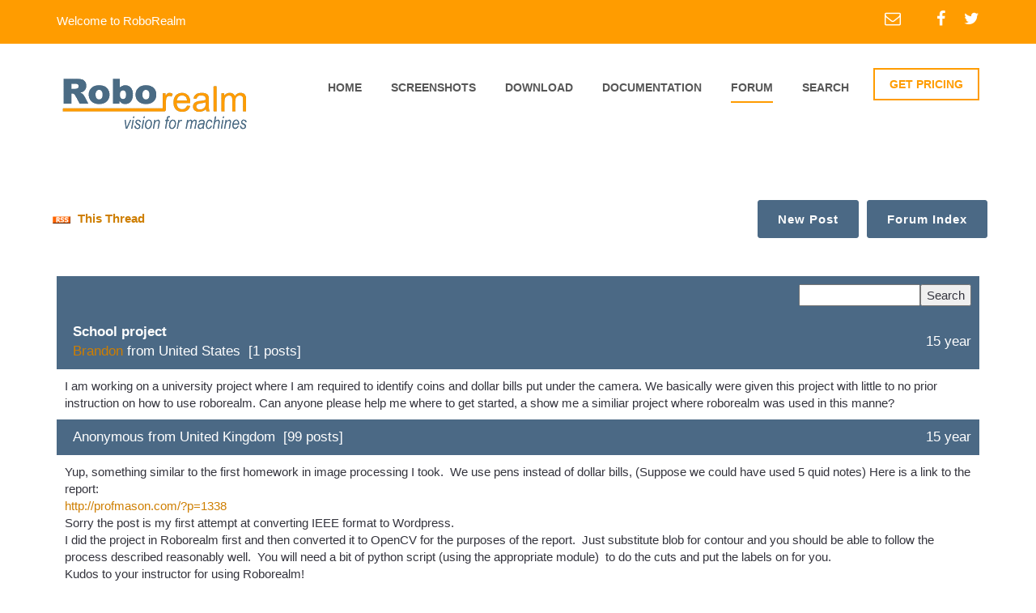

--- FILE ---
content_type: text/html; charset=UTF-8
request_url: https://www.roborealm.com/forum/index.php?thread_id=3700
body_size: 4953
content:
<!DOCTYPE html>
<html lang="en">
	<head>
		<meta charset="utf-8">
		<meta name="viewport" content="width=device-width, initial-scale=1, maximum-scale=1, user-scalable=no">
		<title>RoboRealm - School project</title>
		<link rel="shortcut icon" type="image/x-icon" href="/favicon.ico">
		<meta http-equiv="Description" content="RoboRealm is a powerful vision software application for use in machine vision, image analysis, and image processing systems. Using an easy to use point and click interface complex image analysis becomes easy!">
		<meta lang="en-us" name=keywords content="machine vision,pc vision,video processing,computer cameras,pc cameras,computer vision,image processing,robot,robotics,robots,robotic,robot vision,image analysis,video analysis,face recognition,pattern recognition,framegrabber,machine vision systems,webcam">
		<!-- google fonts -->
		<link href='http://fonts.googleapis.com/css?family=Montserrat:400,700%7COpen+Sans:400,800italic,800,700italic,700,600italic,600,400italic,300italic,300%7CLibre+Baskerville:400,400italic,700%7CLato:400,300,300italic,400italic,700,700italic,900,900italic' rel='stylesheet' type='text/css'>
		<!-- Bootstrap -->
		<link href="/assets/css/bootstrap.min.css" rel="stylesheet">
		<link href="/assets/css/font-awesome.min.css" rel="stylesheet">
		<link href="/assets/css/global.css" rel="stylesheet">
		<link href="/assets/css/settings.css" rel="stylesheet">
		<!-- owl.carousel.css -->
		<link href="/assets/css/style.css" rel="stylesheet">
		<link href="/assets/css/responsive.css" rel="stylesheet">
		<link href="/assets/css/skin.less" rel="stylesheet/less">
		<!-- jQuery (necessary for Bootstrap's JavaScript plugins) -->
		<!-- HTML5 Shim and Respond.js IE8 support of HTML5 elements and media queries -->
		<!--[if lt IE 9]>
		<meta http-equiv="X-UA-Compatible" content="IE=edge">
		<script src="https://oss.maxcdn.com/html5shiv/3.7.2/html5shiv.min.js"></script>
		<script src="https://oss.maxcdn.com/respond/1.4.2/respond.min.js"></script>
		<![endif]-->
<script type="text/javascript">
var gaJsHost = (("https:" == document.location.protocol) ? "https://ssl." : "http://www.");
document.write(unescape("%3Cscript src='" + gaJsHost + "google-analytics.com/ga.js' type='text/javascript'%3E%3C/script%3E"));
</script>
<script type="text/javascript">
try {
var pageTracker = _gat._getTracker("UA-7135177-1");
pageTracker._trackPageview();
} catch(err) {}

function googleTranslateElementInit() {
  new google.translate.TranslateElement({pageLanguage: 'en', layout: google.translate.TranslateElement.InlineLayout.SIMPLE}, 'google_translate_element');
}
var doneLoading=false; // used in label.js
</script>
<script type="text/javascript" src="http://translate.google.com/translate_a/element.js?cb=googleTranslateElementInit"></script>

	</head>
	<body onload='doneLoading=true;' >
		<!--Wrapper Section Start Here -->
		<div id="wrapper">
			<div id="pageloader" class="row m0">
				<div class="loader-item"><img src="/assets/svg/grid.svg" alt="loading"></div>
			</div>
			<!--header Section Start Here -->
			<header id="header">
				<div class="primary-header">
					<div class="container">
						<div class="row">
							<div class="col-sm-5 left-header">
								<span>Welcome to RoboRealm</span>
							</div>
							<div class="col-sm-7 right-header">
								<ul>
									<li>
										<a href="/contact.php"><i class="fa fa-envelope-o"></i></a>
									</li>
									<li>
										<a href="http://facebook.com/RoboRealm" target="_blank"><i class="fa fa-facebook"></i></a>
									</li>
									<li>
										<a href="https://twitter.com/RoboRealm" target="_blank"><i class="fa fa-twitter"></i></a>
									</li>
									<!--
									<li>
										<a href="https://plus.google.com" target="_blank"><i class="fa fa-google-plus"></i></a>
									</li>
									-->
								</ul>
							</div>
						</div>
					</div>
				</div>
				<div class="secondry-header">
					<div class="container">
						<div class="row">
							<div class="col-xs-12 col-sm-4">
								<a href="/index.php" class="logo"><img src="/links/roborealm_logo_4.gif" alt="logo" /></a>
							</div>
							<div class="col-xs-12 col-sm-8 menu-wrapper">
								<div class="button-wrapper">
									<button class="nav-button"></button>
								</div>
								<nav class="navigation">

									<ul class="menu">
										<li  >
											<a href="/index.php">home</a>
										</li>
										<li  >
											<a href="/screenshots/index.php">screenshots</a>
										</li>
										<li >
											<a href="/registration/index.php">download</a>
										</li>
										<li>
											<a href="/help/index.php">documentation</a>
											<ul class="submenu">
												<li >
													<a href="/help/Getting Started.php">Getting Started</a>
												</li>
												<li >
													<a href="/FAQ.php">FAQ</a>
												</li>
												<li >
													<a href="/tutorials.php">Tutorials</a>
												</li>

												<li >
													<a href="/help/API.php">API</a>
												</li>

												<li >
													<a href="/help/modules.php">Modules</a>
												</li>

												<li >
													<a href="/help/index.php">Other</a>
												</li>
											</ul>
										</li>
										<li class=active>
											<a href="/forum.php">Forum</a>
										</li>
										<li >
											<a href="/search.php">Search</a>
										</li>
									</ul>
								</nav>
								<a href="/pricing.php" class="quote">GET PRICING</a>
							</div>

						</div>
					</div>
				</div>

			</header>
			<!--header Section End Here -->


<div id="slider" class="empty-banner-container parallax"></div>

<div id="content">
	<div class="container">
		<div class="row">


<table width=100% border="0" cellspacing="1">
<tr>
<td width=100% style="padding:5px;" bgcolor="#FFFFFF"><b><a href="/forum/rss_thread.php?thread_id=3700"><img src="/images/rss.gif" border=0 width=32 height=14> This Thread</a></b></td>

<td style="padding:5px;" align=right>&nbsp;<a class=bluebutton href=/forum/post.php><b>New&nbsp;Post</b></a>&nbsp;</td>
<td style="padding:5px;" align=right>&nbsp;<a class=bluebutton href=/forum.php><b>Forum&nbsp;Index</b></a>&nbsp;</td>

</tr>
</table>
<br>
</div>

<table border="0" cellpadding=5 cellspacing="1">

<form action="/forum.php"><tr bgcolor="#4B6985"><td height=20 colspan=5><table width=100% cellpadding=0 cellspacing=0 border=0><tr><td style="padding:10px;" align=left><font color=white>&nbsp;</font></td><td style="padding:10px;" align=right width=100%><input type="text" style="width:150px" name="q" value=""><input type="hidden" value="0" name="page"><input type="submit" value="Search"></td></tr></table></td></tr></form>

<tr style="padding:10px;" bgcolor="#4B6985" id="20982">
    <td><img valign=middle border=0 src="/links/roborealm_icon.gif" width=32 height=32><a name="2"></a>
                </td>
    <td class=title cellpadding="5" width=100% align=left>
      <b>School project</b><br>      <a href=/forum.php?u=37276>Brandon</a> from United States      &nbsp;[1 posts]    </td>
    <td class=title align=right>
      <nobr>15 year</nobr>
    </td>
</tr>
<tr>
<td colspan=3 bgcolor="#FFFFFF" height=25>
<table border="0" cellspacing="0" cellpadding="15"><td style="padding: 10px;">
I am working on a university project where I am required to identify coins and dollar bills put under the camera. We basically were given this project with little to no prior instruction on how to use roborealm. Can anyone please help me where to get started, a show me a similiar project where roborealm was used in this manne?
</td></tr>
</table>

</td>
</tr>


<tr style="padding:10px;" bgcolor="#4B6985" id="20993">
    <td><img valign=middle border=0 src="/links/roborealm_icon.gif" width=32 height=32><a name="3"></a>
                </td>
    <td class=title cellpadding="5" width=100% align=left>
            Anonymous from United Kingdom      &nbsp;[99 posts]    </td>
    <td class=title align=right>
      <nobr>15 year</nobr>
    </td>
</tr>
<tr>
<td colspan=3 bgcolor="#FFFFFF" height=25>
<table border="0" cellspacing="0" cellpadding="15"><td style="padding: 10px;">
Yup, something similar to the first homework in image processing I took.&nbsp;&nbsp;We use pens instead of dollar bills, (Suppose we could have used 5 quid notes) Here is a link to the report:<br clear=all><a href="http://profmason.com/?p=1338" target="_blank">http://profmason.com/<wbr>?p=1338</a><br clear=all>Sorry the post is my first attempt at converting IEEE format to Wordpress.<br clear=all>I did the project in Roborealm first and then converted it to OpenCV for the purposes of the report.&nbsp;&nbsp;Just substitute blob for contour and you should be able to follow the process described reasonably well.&nbsp;&nbsp;You will need a bit of python script (using the appropriate module)&nbsp;&nbsp;to do the cuts and put the labels on for you.&nbsp;&nbsp;<br clear=all>Kudos to your instructor for using Roborealm!<br clear=all>BTW STEVEN should put up an official sample citation for Roborealm since it is being used in so many Vision / HRI projects. <br clear=all><br clear=all>good luck!<br clear=all>profmason<br clear=all><br clear=all><a target=_blank href="http://www.roborealm.com/uploads/20993_1.JPG"><img border=1 src="http://www.roborealm.com/uploads/20993_thumb_1.jpg"></a>&nbsp;<br clear=all>
</td></tr>
</table>

</td>
</tr>


</table>

<p>
<div align=right>

<p>
<table border="0" height=35 cellspacing="1">
<tr bgcolor="#4B6985"><td>
<font color="white" size="+1">
This forum thread has been closed due to inactivity (more than 4 months) or number of replies (more than 50 messages). Please start a New Post
and enter a new forum thread with the appropriate title.
</font>
</td>
</tr></table>
<p>

<table border="0" height=35 cellspacing="1">
<tr>
<td align=right>&nbsp;<a class=bluebutton href=/forum/post.php><b>New Post</b></a>&nbsp;</td>
<td align=right>&nbsp;<a class=bluebutton href=/forum.php><b>Forum Index</b></a>&nbsp;</td>

</tr>
</table>
<br><br>



</div>

</div><br></div></div>
			<!--footer Section Start Here -->
			<footer id="footer">

				<!--contact-us-container Start Here -->
				<div class="contact-us-container">
					<div class="container">
						<div class="row">
							<div class="col-xs-12 animate-effect">
								<div class="box">
									<em class="location-svg"><img src="/assets/svg/05.svg" alt="" class="svg"/></em>
									<strong></strong>
									<span>Aurora, CO 80014</span>
								</div>

								<div class="box call">
									<em class="fa fa-phone"></em>
									<span><a href="/contact.php">Contact</a></span>
								</div>

								<div class="box last">
									<ul class="clearfix">
										<li>
											<a href="http://facebook.com/RoboRealm"><i class="fa fa-facebook"></i></a>
										</li>
										<li>
											<a href="https://twitter.com/RoboRealm"><i class="fa fa-twitter"></i></a>
										</li>
										<!--
										<li>
											<a href="#"><i class="fa fa-google-plus"></i></a>
										</li>
										-->
									</ul>
								</div>

								<div class="box last">
									<a href="/contact.php" class="contact-us">CONTACT US</a>
								</div>
							</div>
						</div>
					</div>
				</div>
				<!--contact-us-container End Here -->

				<div class="primary-footer">
					<div class="container">
						<div class="row animate-effect">
							<div class="col-xs-12 col-sm-4">
								<h3>about us <i></i></h3>
								<p>
									The RoboRealm application was created back in 2006 to take advantage of (1) lower cost generic
									computing (i.e. PCs), (2) a widening range of lower cost imaging devices, (3) an increasing need
									and usage of vision as primary sensor device and (4) the desire to quickly research custom solutions
									using an interactive user interface with minimal programming.
								</p>
								<!--
								<p>
									RoboRealm's technical vision is to create technology to completely understand the content of an
									image. It is very clear that the human visual system (HVS) is years ahead of what is currently possible in
									an automated fashion. RoboRealm seeks to close that gap by constantly introducing new modules that create
									new possibilities for our customers. We prioritize directly from customer feedback to understand which new
									modules would be best received by our customer base. As we provide free updates for a year after
									purchase, this is a very active channel of communication.
								</p>
								-->
							</div>

							<div class="col-xs-12 col-sm-4">
								<h3>navigation <i></i></h3>
								<ul class="list clearfix">

									<li>
										<a href="/index.php">Home</a>
									</li>
									<li>
										<a href="/screenshots/index.php">Screenshots</a>
									</li>
									<li>
										<a href="/registration/index.php">Download</a>
									</li>
									<li>
										<a href="/help/index.php">Documentation</a>
									</li>
									<li>
										<a href="/forum.php">Forum</a>
									</li>
									<li>
										<a href="/contact.php">Contact Us</a>
									</li>
								</ul>
							</div>

							<div class="col-xs-12 col-sm-4">
								<h3>Language<i></i></h3>
								<p>
								<div class="input-field">
								<span id="google_translate_element">
								</div>
								</p>
							</div>

						</div>

						<div class="row animate-effect">
							<div class="copyright">
								<span>&copy; 2005 - 2026 RoboRealm, LLC. All Rights Reserved.</span>
							</div>
						</div>

					</div>
				</div>
			</footer>
			<!--footer Section End Here -->

		</div>
		<!--Wrapper Section End Here -->

		<script src="/assets/js/jquery-1.11.2.min.js"></script>
		<script src="/assets/js/jquery.easing.js"></script>
		<script src="/assets/js/bootstrap.min.js"></script>
		<script src="/assets/js/less.js"></script>
		<script src="/assets/js/jquery.bxslider.js"></script>
		<script defer src="/assets/js/jquery.flexslider.js"></script>
		<script src="/assets/js/site.js"></script>

	</body>
</html>


--- FILE ---
content_type: text/css
request_url: https://www.roborealm.com/assets/css/global.css
body_size: 13364
content:
/*
 * Theme v1.0.0
 * Copyright 2015-2016 Theemon.com
 */
/*
 Table Of Contents
 1) General Text Formatting and Typography
 2) Site Wide Content
 3) Header Section
 4) Footer Section
 ===============================================*/
/*
 1) General Text Formatting and Typography
 ----------------------------------------*/
h1, h2, h3, h4, h5, h6, .h1, .h2, .h3, .h4, .h5, .h6 {
	color: #2d2c32;
	font-family: 'Lato', sans-serif;
	font-weight: 400;
	margin-top: 0px;
	margin-bottom: 0px;
	line-height: 1.2;
}
h1, .h1 {
	font-size: 35px;
}
h2, .h2 {
	font-size: 30px;
}
h3, .h3 {
	font-size: 25px;
}
h4, .h4 {
	font-size: 20px
}
h5, .h5 {
	font-size: 18px;
}
h6, .h6 {
	font-size: 16px;
}
p {
	font-size: 16px;
	line-height: 1.6;
	color: #34343d;
}

a {
	color: #CE7E00
}
a:hover {
	color: #575757;
	text-decoration: none;
}

:focus {
	outline: none;
}
a:focus, a:hover {
	outline: none;
	text-decoration: none;
}

img {
	max-width: 100%;
	height: auto;
}

ul, ol {
	padding-left: 20px;
	margin-bottom: 0px;
}

[class^="icon-"] {
	background-image: url(../img/icons.png);
	background-position: 0 0;
	background-repeat: no-repeat;
	display: inline-block;
	vertical-align: top;
}

.icon-design,.icon-manegement,.icon-delivery {
	width: 34px;
	height: 34px;
	
}

.icon-design-small {
	width: 21px;
	height: 21px;
	background-position: 0 -50px;
}
.icon-manegement-small {
	width: 26px;
	height: 26px;
	background-position: -50px -50px;
}
.icon-delivery-small {
	width: 22px;
	height: 22px;
	background-position: -100px -50px;
}
.icon-history {
	width: 36px;
	height: 36px;
	background-position: -150px 0px;
}
.icon-mission {
	width: 38px;
	height: 38px;
	background-position: -200px 0px;
}
.icon-sector {
	width: 17px;
	height: 18px;
	background-position: -250px 0px;
}
.icon-location {
	width: 17px;
	height: 18px;
	background-position: -250px -52px;
}
.icon-value {
	width: 17px;
	height: 18px;
	background-position: -250px -104px;
}
.icon-pdf-file {
	width: 23px;
	height: 24px;
	background-position: -150px -50px;
}
.icon-goal {
	width: 36px;
	height: 24px;
	background-position: 0px -100px;
}
.icon-eco {
	width: 34px;
	height: 21px;
	background-position: -50px -100px;
}

/*
 2) Site Wide Content
 ----------------------------------------*/
#content {
	width: 100%;
	position: relative;
}
#wrapper {
	position: relative;
	width: 100%;
}
body {
	font-size: 15px;
	color: #34343d;
	font-family: 'Lato', sans-serif;
	font-weight: 400;
	background: #fff;
	-webkit-font-smoothing: antialiased;
}

input:focus, textarea:focus, button:focus {
	outline: none;
}

/*======Global Transition Effect==========*/
input:focus, textarea:focus, .btn:focus, .zoom img, .img-thumb img, .btn, .btn:hover, .header .header-search-box, #footer .admin, .header li a, #footer .social-icons a, #footer .email a, #footer h4 a:hover, .team-info h3 a, .news-info h3 a, #header *, .team-info .social-icons a:hover, .team-info .social-icons a, .org-info .service-block:hover h3 i, .org-info .service-block h3 i, a:hover, .contact-us-container .box li a i, .leavecomment-box input[type=button], .faq-detail li .qus, .other-project li .over {
	-webkit-transition: all 0.2s ease-in-out;
	-moz-transition: all 0.2s ease-in-out;
	-ms-transition: all 0.2s ease-in-out;
	-o-transition: all 0.2s ease-in-out;
	transition: all 0.2s ease-in-out;
}

.img-thumb {
	display: block;
	overflow: hidden;
}

.img-thumb:hover img, .img-thumb:focus img, .zoom:hover img {
	-moz-transform: scale(1.2);
	-webkit-transform: scale(1.2);
	-o-transform: scale(1.2);
	-ms-transform: scale(1.2);
	transform: scale(1.2);
	-webkit-transition: all 0.2s ease-in-out;
	-moz-transition: all 0.2s ease-in-out;
	-ms-transition: all 0.2s ease-in-out;
	-o-transition: all 0.2s ease-in-out;
	transition: all 0.2s ease-in-out;
}

/*.anim-section {
 position: relative;
 visibility: visible;
 -webkit-transition: opacity 1.5s ease-in-out;
 transition: opacity 1.5s ease-in-out;
 opacity: 0
 }
 .anim-section.animate {

 visibility: visible;
 -webkit-transition: opacity 1.5s ease-in-out;
 transition: opacity 1.5s ease-in-out;
 opacity: 1
 }*/

.btn-effect i {
	animation: 0.5s ease-in-out 0s forwards 1 arrow;
	-webkit-animation: 0.5s ease-in-out 0s forwards 1 arrow;
}
.btn-effect:hover i {
	animation: 0.5s ease-in-out 0s forwards 1 arrowIn;
	-webkit-animation: 0.5s ease-in-out 0s forwards 1 arrowIn;
}

/*
 sticky header style
 ------------------------------*/
body #header {
	-webkit-transition: all 0.4s ease-in-out;
	-moz-transition: all 0.4s ease-in-out;
	-ms-transition: all 0.4s ease-in-out;
	-o-transition: all 0.4s ease-in-out;
	transition: all 0.4s ease-in-out;
}
body #header.fixed {
	position: relative;
	width: 100%;
	left: 0;
	top: 0;
	
}
body #header.fixed.fix .secondry-header
{
	position: fixed;
	left: 0;
	right: 0;
	width: 100%;
	top:0;
	background: #ffffff;
}
body #header.up {
	top: -162px;
	opacity: 0;
	visibility: hidden;
}
body #header.down {
	top: 0;
	opacity: 1;
	visibility: visible;
}

#slider.top {
	margin-top:146px;
}



/*
 Global Animations Style
 ----------------------------------------*/
.anim-section {
	position: relative;
	-webkit-transition: all 1s ease-in-out;
	-moz-transition: all 1s ease-in-out;
	-ms-transition: all 1s ease-in-out;
	-o-transition: all 1s ease-in-out;
	transition: all 1s ease-in-out;
	-moz-transform: translateY(20px);
	-webkit-transform: translateY(20px);
	-o-transform: translateY(20px);
	-ms-transform: translateY(20px);
	transform: translateY(20px);
	visibility: visible;
	opacity: 0
}
.anim-section.animate {
	-moz-transform: translateY(0px);
	-webkit-transform: translateY(0px);
	-o-transform: translateY(0px);
	-ms-transform: translateY(0px);
	transform: translateY(0px);
	visibility: visible;
	opacity: 1
}
.fadeIn-section
{
	visibility: visible;
	opacity: 0;
	position: relative;
}
@-webkit-keyframes fadeIn {
0% {opacity: 0;}
100% {opacity: 1;}
}
@-moz-keyframes fadeIn {
0% {opacity: 0;}
100% {opacity: 1;}
}
@-o-keyframes fadeIn {
0% {opacity: 0;}
100% {opacity: 1;}
}
@-ms-keyframes fadeIn {
0% {opacity: 0;}
100% {opacity: 1;}
}
@keyframes fadeIn {
0% {opacity: 0;}
100% {opacity: 1;}
}
.fadeIn {
	-webkit-animation: fadeIn 1s linear;
	-moz-animation: fadeIn 1s linear;
	-o-animation: fadeIn 1s linear;
	-ms-animation: fadeIn 1s linear;
	animation: fadeIn 1s linear;
	visibility: visible;
	opacity:1;
	position: relative;
}

/*
 3) Header Section
 ----------------------------------------*/
#header {
	left: 0;
	position: fixed;
	right: 0;
	top: 0;
	width: 100%;
	z-index: 9999;
}

#header.normal {
	position: relative;
}

 .primary-header {
	background: #f38929;
}
 .left-header span {
	display: inline-block;
	font-size: 15px;
	color: #fff;
	padding: 15px 0 18px;
}
 .right-header {
}
 .right-header ul {
	list-style: none;
	text-align: right;
	padding: 13px 0;
}
 .right-header li {
	display: inline-block;
	margin-left: 19px;
	vertical-align: top;
}
 .right-header li a i {
	font-size: 20px;
}
 .right-header li a {
	font-size: 15px;
	color: #fff;
}
 .right-header li .fa-envelope-o {
	margin-right: 10px;
}
 .right-header li:first-child {
	margin-right: 11px;
}
 .right-header li a:hover {
	color: #fff;
}
 .secondry-header {
	background: #fff;
	padding: 30px 0 28px;
	width:100%;
}
 .secondry-header .logo {
	display: inline-block;
	margin: 5px 14px 5px 0;
}
 .secondry-header .num {
	display: inline-block;
	font-weight: 700;
	color: #575757;
	padding: 0px 0 0px 0px;
	border-left: 1px solid #f2f2f2;
}
.quote {
	display: inline-block;
	font-size: 14px;
	line-height: 20px;
	color: #f38929;
	border: 2px solid #f38929;
	text-transform: uppercase;
	font-weight: 700;
	padding: 8px 18px;
	margin-left: 22px;
	text-decoration: none;
	float: right;
}
.quote:hover {
	background: #f38929;
	color: #fff;
	text-decoration: none;
}

 .navigation {
	float: left;
	width: 100%;
	margin-left: -161px;
	text-align: right;
	margin-top: 13px;
	display: block;
}
 .menu {
	list-style: none;
	display: inline-block;
}
 .menu li {
	display: inline-block;
	margin-left: 32px;
	font-size: 14px;
	text-transform: uppercase;
	position: relative;
}

 .menu li a {
	color: #575757;
	font-weight: 700;
	padding-bottom: 7px;
	display: block;
	border-bottom: 2px solid #fff;
}
 .menu li:hover a,  .menu li.active a {
	border-bottom: 2px solid #f38929;
	text-decoration: none;
}

 .menu li .submenu {
	position: absolute;
	left: 0;
	top: 23px;
	width: 168px;
	z-index: 9999;
	text-align: left;
	display: none;
	background: #fff;
	padding: 7px 20px 10px;
}
 .menu li .submenu li {
	margin-left: 0;
	float: none;
	display: block;
	margin-top: 10px;
}
 .menu li .submenu li a {
	border: none;
	display: inline-block;
	border-bottom: 2px solid #fff;
	text-transform:capitalize;
}
 .menu li .submenu li a:hover {
	color:#f38929;
}
 .menu li:hover .submenu {
	display: block;
}

.button-wrapper {
	background: #f38929;
	text-align: right;
	position: relative;
	padding-bottom: 15px;
	display: none;
}
.button-wrapper:before {
	content: '';
	position: absolute;
	left: 0px;
	bottom: 0;
	width: 100%;
	height: 1px;
	background: #BD6B21;
}
.nav-button {
	display: inline-block;
	width: 24px;
	height: 15px;
	background: none;
	position: relative;
	border: none;
	border-top: 2px solid #fff;
	margin-top: 14px;
}
.nav-button:before {
	content: '';
	position: absolute;
	left: 0;
	top: 5px;
	width: 100%;
	height: 2px;
	background: #fff;
}
.nav-button:after {
	content: '';
	position: absolute;
	left: 0;
	bottom: 0;
	width: 100%;
	height: 2px;
	background: #fff;
}


/*
 4) Footer Section
 ----------------------------------------*/
#footer {
	background: #2d2c32;
}

/*contact-us container*/

.contact-us-container {
	background: #222127;
}
.contact-us-container .box {
	float: left;
	width: 25%;
	border-right: 1px solid #28272d;
	padding: 40px 0;
	font-size: 16px;
	line-height: 24px;
	color: #828282;
}
.contact-us-container .box strong {
	font-weight: 700;
	display: block;
}
.contact-us-container .box span {
	display: block;
}
.contact-us-container .box span a {
	color: #828282;
}

.contact-us-container .box span a:hover {
	color: #f38929;
}

.contact-us-container .box em {
	float: left;
	font-size: 40px;
	vertical-align: top;
	margin-right: 20px;
}
.contact-us-container .box ul {
	list-style: none;
	text-align: left;
	padding-top: 7px;
	padding-left: 30px;
}
.contact-us-container .box li {
	display: inline-block;
	padding: 0 15px;
}
.contact-us-container .box li a i {
	display: inline-block;
	font-size: 20px;
	color: #828282;
}

.contact-us-container .box li a:hover i {
	color: #f38929;
}

.contact-us-container .contact-us {
	float: right;
	width: 149px;
	border: 2px solid #828282;
	color: #828282;
	text-align: center;
	font-size: 14px;
	line-height: 20px;
	font-weight: 700;
	padding: 12px;
	letter-spacing: 1px;
}
.contact-us-container .contact-us:hover {
	border: 2px solid #f38929;
	color: #f38929;
	text-decoration: none;
}

.contact-us-container .box.call {
	padding-left: 36px;
}
.contact-us-container .box.last {
	border: none;
}

.primary-footer {
	padding-top: 69px;
}
.primary-footer h3 {
	font-size: 16px;
	line-height: 33px;
	color: #a0a0a0;
	text-transform: uppercase;
	font-weight: 700;
	letter-spacing: 2px;
	margin-bottom: 26px;
}
.primary-footer h3 i {
	display: block;
	width: 33px;
	height: 2px;
	background: #f38929;
	margin-top: 4px;
}
.primary-footer p {
	font-size: 15px;
	line-height: 24px;
	color: #767381;
}
.primary-footer .list {
	list-style: none;
}
.primary-footer .list li {
	float: left;
	width: 50%;
	margin-bottom: 17px;
}
.primary-footer .list li a {
	display: inline-block;
	font-size: 15px;
	line-height: 24px;
	color: #767381;
}
.primary-footer .list li a:hover {
	color: #f38929
}
#footer .input-field {
	max-width: 293px;
	width: 100%;
	background: #3e3d45;
	padding: 0 15px 0 20px;
	overflow: hidden;
	margin-top: 30px;
}
#footer .input-field .signup {
	border: none;
	width: 90%;
	height: 50px;
	font-size: 14px;
	color: #7e7d80;
	background: none;
	float: left;
}
#footer .subimt {
	background: none;
	border: none;
	width: 10px;
	height: 50px;
	float: right;
	font-size: 23px;
	color: #7e7d80;
	padding: 0;
}
#footer .copyright {
	font-size: 15px;
	color: #51505a;
	display: inline-block;
	border-top: 1px solid #363539;
	margin-top: 84px;
	padding-bottom: 46px;
	padding-top: 46px;
}
/*Pageloader css start here*/

#pageloader {
	background: none repeat scroll 0 0 #ffffff;
	bottom: 0;
	left: 0;
	overflow: hidden;
	position: fixed;
	right: 0;
	top: 0;
	z-index: 999999999;
}
.m0 {
	margin: 0;
}

.loader-item{
	width:50px;
	height:50px;
	background:#f38929;
	position:absolute;
	left:0;
	top:0;
	bottom:0;
	right:0;
	margin:auto;
	padding:20px;
	  -webkit-box-sizing:content-box;
  -moz-box-sizing: content-box;
  box-sizing: content-box;
}
.loader-item img{
	width:100%;
}

--- FILE ---
content_type: text/css
request_url: https://www.roborealm.com/assets/css/settings.css
body_size: 72344
content:
/*-----------------------------------------------------------------------------

 -	Revolution Slider 4.1 Captions -

 Screen Stylesheet

 version:   	1.4.5
 date:      	27/11/13
 author:		themepunch
 email:     	info@themepunch.com
 website:   	http://www.themepunch.com
 -----------------------------------------------------------------------------*/

/*************************
 -	CAPTIONS	-
 **************************/

.tp-static-layers {
	position: absolute;
	z-index: 505;
	top: 0px;
	left: 0px
}

.tp-hide-revslider, .tp-caption.tp-hidden-caption {
	visibility: hidden !important;
	display: none !important
}

.tp-caption {
	z-index: 1;
	white-space: nowrap
}

.tp-caption-demo .tp-caption {
	position: relative !important;
	display: inline-block;
	margin-bottom: 10px;
	margin-right: 20px !important
}

.tp-caption.whitedivider3px {

	color: #000000;
	text-shadow: none;
	background-color: rgb(255, 255, 255);
	background-color: rgba(255, 255, 255, 1);
	text-decoration: none;
	min-width: 408px;
	min-height: 3px;
	background-position: initial initial;
	background-repeat: initial initial;
	border-width: 0px;
	border-color: #000000;
	border-style: none;
}

.tp-caption.finewide_large_white {
	color: #ffffff;
	text-shadow: none;
	font-size: 60px;
	line-height: 60px;
	font-weight: 300;
	font-family: "Open Sans", sans-serif;
	background-color: transparent;
	text-decoration: none;
	text-transform: uppercase;
	letter-spacing: 8px;
	border-width: 0px;
	border-color: rgb(0, 0, 0);
	border-style: none;
}

.tp-caption.whitedivider3px {
	color: #000000;
	text-shadow: none;
	background-color: rgb(255, 255, 255);
	background-color: rgba(255, 255, 255, 1);
	text-decoration: none;
	font-size: 0px;
	line-height: 0;
	min-width: 468px;
	min-height: 3px;
	border-width: 0px;
	border-color: rgb(0, 0, 0);
	border-style: none;
}

.tp-caption.finewide_medium_white {
	color: #ffffff;
	text-shadow: none;
	font-size: 37px;
	line-height: 37px;
	font-weight: 300;
	font-family: "Open Sans", sans-serif;
	background-color: transparent;
	text-decoration: none;
	text-transform: uppercase;
	letter-spacing: 5px;
	border-width: 0px;
	border-color: rgb(0, 0, 0);
	border-style: none;
}

.tp-caption.boldwide_small_white {
	font-size: 25px;
	line-height: 25px;
	font-weight: 800;
	font-family: "Open Sans", sans-serif;
	color: rgb(255, 255, 255);
	text-decoration: none;
	background-color: transparent;
	text-shadow: none;
	text-transform: uppercase;
	letter-spacing: 5px;
	border-width: 0px;
	border-color: rgb(0, 0, 0);
	border-style: none;
}

.tp-caption.whitedivider3px_vertical {
	color: #000000;
	text-shadow: none;
	background-color: rgb(255, 255, 255);
	background-color: rgba(255, 255, 255, 1);
	text-decoration: none;
	font-size: 0px;
	line-height: 0;
	min-width: 3px;
	min-height: 130px;
	border-width: 0px;
	border-color: rgb(0, 0, 0);
	border-style: none;
}

.tp-caption.finewide_small_white {
	color: #ffffff;
	text-shadow: none;
	font-size: 25px;
	line-height: 25px;
	font-weight: 300;
	font-family: "Open Sans", sans-serif;
	background-color: transparent;
	text-decoration: none;
	text-transform: uppercase;
	letter-spacing: 5px;
	border-width: 0px;
	border-color: rgb(0, 0, 0);
	border-style: none;
}

.tp-caption.finewide_verysmall_white_mw {
	font-size: 13px;
	line-height: 25px;
	font-weight: 400;
	font-family: "Open Sans", sans-serif;
	color: #ffffff;
	text-decoration: none;
	background-color: transparent;
	text-shadow: none;
	text-transform: uppercase;
	letter-spacing: 5px;
	max-width: 470px;
	white-space: normal !important;
	border-width: 0px;
	border-color: rgb(0, 0, 0);
	border-style: none;
}

.tp-caption.lightgrey_divider {
	text-decoration: none;
	background-color: rgb(235, 235, 235);
	background-color: rgba(235, 235, 235, 1);
	width: 370px;
	height: 3px;
	background-position: initial initial;
	background-repeat: initial initial;
	border-width: 0px;
	border-color: rgb(34, 34, 34);
	border-style: none;
}

.tp-caption.finewide_large_white {
	color: #FFF;
	text-shadow: none;
	font-size: 60px;
	line-height: 60px;
	font-weight: 300;
	font-family: "Open Sans", sans-serif;
	background-color: rgba(0, 0, 0, 0);
	text-decoration: none;
	text-transform: uppercase;
	letter-spacing: 8px;
	border-width: 0px;
	border-color: #000;
	border-style: none;
}

.tp-caption.finewide_medium_white {
	color: #FFF;
	text-shadow: none;
	font-size: 34px;
	line-height: 34px;
	font-weight: 300;
	font-family: "Open Sans", sans-serif;
	background-color: rgba(0, 0, 0, 0);
	text-decoration: none;
	text-transform: uppercase;
	letter-spacing: 5px;
	border-width: 0px;
	border-color: #000;
	border-style: none;
}

.tp-caption.huge_red {
	position: absolute;
	color: rgb(223,75,107);
	font-weight: 400;
	font-size: 150px;
	line-height: 130px;
	font-family: 'Oswald', sans-serif;
	margin: 0px;
	border-width: 0px;
	border-style: none;
	white-space: nowrap;
	background-color: rgb(45,49,54);
	padding: 0px;
}

.tp-caption.middle_yellow {
	position: absolute;
	color: rgb(251,213,114);
	font-weight: 600;
	font-size: 50px;
	line-height: 50px;
	font-family: 'Open Sans', sans-serif;
	margin: 0px;
	border-width: 0px;
	border-style: none;
	white-space: nowrap;
}

.tp-caption.huge_thin_yellow {
	position: absolute;
	color: rgb(251,213,114);
	font-weight: 300;
	font-size: 90px;
	line-height: 90px;
	font-family: 'Open Sans', sans-serif;
	margin: 0px;
	letter-spacing: 20px;
	border-width: 0px;
	border-style: none;
	white-space: nowrap;
}

.tp-caption.big_dark {
	position: absolute;
	color: #333;
	font-weight: 700;
	font-size: 70px;
	line-height: 70px;
	font-family: "Open Sans";
	margin: 0px;
	border-width: 0px;
	border-style: none;
	white-space: nowrap;
}

.tp-caption.medium_dark {
	position: absolute;
	color: #333;
	font-weight: 300;
	font-size: 40px;
	line-height: 40px;
	font-family: "Open Sans";
	margin: 0px;
	letter-spacing: 5px;
	border-width: 0px;
	border-style: none;
	white-space: nowrap;
}

.tp-caption.medium_grey {
	position: absolute;
	color: #fff;
	text-shadow: 0px 2px 5px rgba(0, 0, 0, 0.5);
	font-weight: 700;
	font-size: 20px;
	line-height: 20px;
	font-family: Arial;
	padding: 2px 4px;
	margin: 0px;
	border-width: 0px;
	border-style: none;
	background-color: #888;
	white-space: nowrap;
}

.tp-caption.small_text {
	position: absolute;
	color: #fff;
	text-shadow: 0px 2px 5px rgba(0, 0, 0, 0.5);
	font-weight: 700;
	font-size: 14px;
	line-height: 20px;
	font-family: Arial;
	margin: 0px;
	border-width: 0px;
	border-style: none;
	white-space: nowrap;
}

.tp-caption.medium_text {
	position: absolute;
	color: #fff;
	text-shadow: 0px 2px 5px rgba(0, 0, 0, 0.5);
	font-weight: 700;
	font-size: 20px;
	line-height: 20px;
	font-family: Arial;
	margin: 0px;
	border-width: 0px;
	border-style: none;
	white-space: nowrap;
}

.tp-caption.large_bold_white_25 {
	font-size: 55px;
	line-height: 65px;
	font-weight: 700;
	font-family: "Open Sans";
	color: #fff;
	text-decoration: none;
	background-color: transparent;
	text-align: center;
	text-shadow: #000 0px 5px 10px;
	border-width: 0px;
	border-color: rgb(255, 255, 255);
	border-style: none;
}

.tp-caption.medium_text_shadow {
	font-size: 25px;
	line-height: 25px;
	font-weight: 600;
	font-family: "Open Sans";
	color: #fff;
	text-decoration: none;
	background-color: transparent;
	text-align: center;
	text-shadow: #000 0px 5px 10px;
	border-width: 0px;
	border-color: rgb(255, 255, 255);
	border-style: none;
}

.tp-caption.large_text {
	position: absolute;
	color: #fff;
	text-shadow: 0px 2px 5px rgba(0, 0, 0, 0.5);
	font-weight: 700;
	font-size: 40px;
	line-height: 40px;
	font-family: Arial;
	margin: 0px;
	border-width: 0px;
	border-style: none;
	white-space: nowrap;
}

.tp-caption.medium_bold_grey {
	font-size: 30px;
	line-height: 30px;
	font-weight: 800;
	font-family: "Open Sans";
	color: rgb(102, 102, 102);
	text-decoration: none;
	background-color: transparent;
	text-shadow: none;
	margin: 0px;
	padding: 1px 4px 0px;
	border-width: 0px;
	border-color: rgb(255, 214, 88);
	border-style: none;
}

.tp-caption.very_large_text {
	position: absolute;
	color: #fff;
	text-shadow: 0px 2px 5px rgba(0, 0, 0, 0.5);
	font-weight: 700;
	font-size: 60px;
	line-height: 60px;
	font-family: Arial;
	margin: 0px;
	border-width: 0px;
	border-style: none;
	white-space: nowrap;
	letter-spacing: -2px;
}

.tp-caption.very_big_white {
	position: absolute;
	color: #fff;
	text-shadow: none;
	font-weight: 800;
	font-size: 60px;
	line-height: 60px;
	font-family: Arial;
	margin: 0px;
	border-width: 0px;
	border-style: none;
	white-space: nowrap;
	padding: 0px 4px;
	padding-top: 1px;
	background-color: #000;
}

.tp-caption.very_big_black {
	position: absolute;
	color: #000;
	text-shadow: none;
	font-weight: 700;
	font-size: 60px;
	line-height: 60px;
	font-family: Arial;
	margin: 0px;
	border-width: 0px;
	border-style: none;
	white-space: nowrap;
	padding: 0px 4px;
	padding-top: 1px;
	background-color: #fff;
}

.tp-caption.modern_medium_fat {
	position: absolute;
	color: #000;
	text-shadow: none;
	font-weight: 800;
	font-size: 24px;
	line-height: 20px;
	font-family: "Open Sans", sans-serif;
	margin: 0px;
	border-width: 0px;
	border-style: none;
	white-space: nowrap;
}

.tp-caption.modern_medium_fat_white {
	position: absolute;
	color: #fff;
	text-shadow: none;
	font-weight: 800;
	font-size: 24px;
	line-height: 20px;
	font-family: "Open Sans", sans-serif;
	margin: 0px;
	border-width: 0px;
	border-style: none;
	white-space: nowrap;
}

.tp-caption.modern_medium_light {
	position: absolute;
	color: #000;
	text-shadow: none;
	font-weight: 300;
	font-size: 24px;
	line-height: 20px;
	font-family: "Open Sans", sans-serif;
	margin: 0px;
	border-width: 0px;
	border-style: none;
	white-space: nowrap;
}

.tp-caption.modern_big_bluebg {
	position: absolute;
	color: #fff;
	text-shadow: none;
	font-weight: 800;
	font-size: 30px;
	line-height: 36px;
	font-family: "Open Sans", sans-serif;
	padding: 3px 10px;
	margin: 0px;
	border-width: 0px;
	border-style: none;
	background-color: #4e5b6c;
	letter-spacing: 0;
}

.tp-caption.modern_big_redbg {
	position: absolute;
	color: #fff;
	text-shadow: none;
	font-weight: 300;
	font-size: 30px;
	line-height: 36px;
	font-family: "Open Sans", sans-serif;
	padding: 3px 10px;
	padding-top: 1px;
	margin: 0px;
	border-width: 0px;
	border-style: none;
	background-color: #de543e;
	letter-spacing: 0;
}

.tp-caption.modern_small_text_dark {
	position: absolute;
	color: #555;
	text-shadow: none;
	font-size: 14px;
	line-height: 22px;
	font-family: Arial;
	margin: 0px;
	border-width: 0px;
	border-style: none;
	white-space: nowrap;
}

.tp-caption.boxshadow {
	-moz-box-shadow: 0px 0px 20px rgba(0, 0, 0, 0.5);
	-webkit-box-shadow: 0px 0px 20px rgba(0, 0, 0, 0.5);
	box-shadow: 0px 0px 20px rgba(0, 0, 0, 0.5);
}

.tp-caption.black {
	color: #000;
	text-shadow: none;
}

.tp-caption.noshadow {
	text-shadow: none;
}

.tp-caption a {
	color: #ff7302;
	text-shadow: none;
	-webkit-transition: all 0.2s ease-out;
	-moz-transition: all 0.2s ease-out;
	-o-transition: all 0.2s ease-out;
	-ms-transition: all 0.2s ease-out;
}

.tp-caption a:hover {
	color: #ffa902;
}

.tp-caption.thinheadline_dark {
	position: absolute;
	color: rgba(0,0,0,0.85);
	text-shadow: none;
	font-weight: 300;
	font-size: 30px;
	line-height: 30px;
	font-family: "Open Sans";
	background-color: transparent;
}

.tp-caption.thintext_dark {
	position: absolute;
	color: rgba(0,0,0,0.85);
	text-shadow: none;
	font-weight: 300;
	font-size: 16px;
	line-height: 26px;
	font-family: "Open Sans";
	background-color: transparent;
}

.tp-caption.medium_bg_red a {
	color: #fff;
	text-decoration: none;
}

.tp-caption.medium_bg_red a:hover {
	color: #fff;
	text-decoration: underline;
}

.tp-caption.smoothcircle {
	font-size: 30px;
	line-height: 75px;
	font-weight: 800;
	font-family: "Open Sans";
	color: rgb(255, 255, 255);
	text-decoration: none;
	background-color: rgb(0, 0, 0);
	background-color: rgba(0, 0, 0, 0.498039);
	padding: 50px 25px;
	text-align: center;
	border-radius: 500px 500px 500px 500px;
	border-width: 0px;
	border-color: rgb(0, 0, 0);
	border-style: none;
}

.tp-caption.largeblackbg {
	font-size: 50px;
	line-height: 70px;
	font-weight: 300;
	font-family: "Open Sans";
	color: rgb(255, 255, 255);
	text-decoration: none;
	background-color: rgb(0, 0, 0);
	padding: 0px 20px 5px;
	text-shadow: none;
	border-width: 0px;
	border-color: rgb(255, 255, 255);
	border-style: none;
}

.tp-caption.largepinkbg {
	position: absolute;
	color: #fff;
	text-shadow: none;
	font-weight: 300;
	font-size: 50px;
	line-height: 70px;
	font-family: "Open Sans";
	background-color: #db4360;
	padding: 0px 20px;
	-webkit-border-radius: 0px;
	-moz-border-radius: 0px;
	border-radius: 0px;
}

.tp-caption.largewhitebg {
	position: absolute;
	color: #000;
	text-shadow: none;
	font-weight: 300;
	font-size: 50px;
	line-height: 70px;
	font-family: "Open Sans";
	background-color: #fff;
	padding: 0px 20px;
	-webkit-border-radius: 0px;
	-moz-border-radius: 0px;
	border-radius: 0px;
}

.tp-caption.largegreenbg {
	position: absolute;
	color: #fff;
	text-shadow: none;
	font-weight: 300;
	font-size: 50px;
	line-height: 70px;
	font-family: "Open Sans";
	background-color: #67ae73;
	padding: 0px 20px;
	-webkit-border-radius: 0px;
	-moz-border-radius: 0px;
	border-radius: 0px;
}

.tp-caption.excerpt {
	font-size: 36px;
	line-height: 36px;
	font-weight: 700;
	font-family: Arial;
	color: #ffffff;
	text-decoration: none;
	background-color: rgba(0, 0, 0, 1);
	text-shadow: none;
	margin: 0px;
	letter-spacing: -1.5px;
	padding: 1px 4px 0px 4px;
	width: 150px;
	white-space: normal !important;
	height: auto;
	border-width: 0px;
	border-color: rgb(255, 255, 255);
	border-style: none;
}

.tp-caption.large_bold_grey {
	font-size: 60px;
	line-height: 60px;
	font-weight: 800;
	font-family: "Open Sans";
	color: rgb(102, 102, 102);
	text-decoration: none;
	background-color: transparent;
	text-shadow: none;
	margin: 0px;
	padding: 1px 4px 0px;
	border-width: 0px;
	border-color: rgb(255, 214, 88);
	border-style: none;
}

.tp-caption.medium_thin_grey {
	font-size: 34px;
	line-height: 30px;
	font-weight: 300;
	font-family: "Open Sans";
	color: rgb(102, 102, 102);
	text-decoration: none;
	background-color: transparent;
	padding: 1px 4px 0px;
	text-shadow: none;
	margin: 0px;
	border-width: 0px;
	border-color: rgb(255, 214, 88);
	border-style: none;
}

.tp-caption.small_thin_grey {
	font-size: 18px;
	line-height: 26px;
	font-weight: 300;
	font-family: "Open Sans";
	color: rgb(117, 117, 117);
	text-decoration: none;
	background-color: transparent;
	padding: 1px 4px 0px;
	text-shadow: none;
	margin: 0px;
	border-width: 0px;
	border-color: rgb(255, 214, 88);
	border-style: none;
}

.tp-caption.lightgrey_divider {
	text-decoration: none;
	background-color: rgba(235, 235, 235, 1);
	width: 370px;
	height: 3px;
	background-position: initial initial;
	background-repeat: initial initial;
	border-width: 0px;
	border-color: rgb(34, 34, 34);
	border-style: none;
}

.tp-caption.large_bold_darkblue {
	font-size: 58px;
	line-height: 60px;
	font-weight: 800;
	font-family: "Open Sans";
	color: rgb(52, 73, 94);
	text-decoration: none;
	background-color: transparent;
	border-width: 0px;
	border-color: rgb(255, 214, 88);
	border-style: none;
}

.tp-caption.medium_bg_darkblue {
	font-size: 20px;
	line-height: 20px;
	font-weight: 800;
	font-family: "Open Sans";
	color: rgb(255, 255, 255);
	text-decoration: none;
	background-color: rgb(52, 73, 94);
	padding: 10px;
	border-width: 0px;
	border-color: rgb(255, 214, 88);
	border-style: none;
}

.tp-caption.medium_bold_red {
	font-size: 24px;
	line-height: 30px;
	font-weight: 800;
	font-family: "Open Sans";
	color: rgb(227, 58, 12);
	text-decoration: none;
	background-color: transparent;
	padding: 0px;
	border-width: 0px;
	border-color: rgb(255, 214, 88);
	border-style: none;
}

.tp-caption.medium_light_red {
	font-size: 21px;
	line-height: 26px;
	font-weight: 300;
	font-family: "Open Sans";
	color: rgb(227, 58, 12);
	text-decoration: none;
	background-color: transparent;
	padding: 0px;
	border-width: 0px;
	border-color: rgb(255, 214, 88);
	border-style: none;
}

.tp-caption.medium_bg_red {
	font-size: 20px;
	line-height: 20px;
	font-weight: 800;
	font-family: "Open Sans";
	color: rgb(255, 255, 255);
	text-decoration: none;
	background-color: rgb(227, 58, 12);
	padding: 10px;
	border-width: 0px;
	border-color: rgb(255, 214, 88);
	border-style: none;
}

.tp-caption.medium_bold_orange {
	font-size: 24px;
	line-height: 30px;
	font-weight: 800;
	font-family: "Open Sans";
	color: rgb(243, 156, 18);
	text-decoration: none;
	background-color: transparent;
	border-width: 0px;
	border-color: rgb(255, 214, 88);
	border-style: none;
}

.tp-caption.medium_bg_orange {
	font-size: 20px;
	line-height: 20px;
	font-weight: 800;
	font-family: "Open Sans";
	color: rgb(255, 255, 255);
	text-decoration: none;
	background-color: rgb(243, 156, 18);
	padding: 10px;
	border-width: 0px;
	border-color: rgb(255, 214, 88);
	border-style: none;
}

.tp-caption.grassfloor {
	text-decoration: none;
	background-color: rgba(160, 179, 151, 1);
	width: 4000px;
	height: 150px;
	border-width: 0px;
	border-color: rgb(34, 34, 34);
	border-style: none;
}

.tp-caption.large_bold_white {
	font-size: 58px;
	line-height: 60px;
	font-weight: 800;
	font-family: "Open Sans";
	color: rgb(255, 255, 255);
	text-decoration: none;
	background-color: transparent;
	border-width: 0px;
	border-color: rgb(255, 214, 88);
	border-style: none;
}

.tp-caption.medium_light_white {
	font-size: 30px;
	line-height: 36px;
	font-weight: 300;
	font-family: "Open Sans";
	color: rgb(255, 255, 255);
	text-decoration: none;
	background-color: transparent;
	padding: 0px;
	border-width: 0px;
	border-color: rgb(255, 214, 88);
	border-style: none;
}

.tp-caption.mediumlarge_light_white {
	font-size: 34px;
	line-height: 40px;
	font-weight: 300;
	font-family: "Open Sans";
	color: rgb(255, 255, 255);
	text-decoration: none;
	background-color: transparent;
	padding: 0px;
	border-width: 0px;
	border-color: rgb(255, 214, 88);
	border-style: none;
}

.tp-caption.mediumlarge_light_white_center {
	font-size: 34px;
	line-height: 40px;
	font-weight: 300;
	font-family: "Open Sans";
	color: #ffffff;
	text-decoration: none;
	background-color: transparent;
	padding: 0px 0px 0px 0px;
	text-align: center;
	border-width: 0px;
	border-color: rgb(255, 214, 88);
	border-style: none;
}

.tp-caption.medium_bg_asbestos {
	font-size: 20px;
	line-height: 20px;
	font-weight: 800;
	font-family: "Open Sans";
	color: rgb(255, 255, 255);
	text-decoration: none;
	background-color: rgb(127, 140, 141);
	padding: 10px;
	border-width: 0px;
	border-color: rgb(255, 214, 88);
	border-style: none;
}

.tp-caption.medium_light_black {
	font-size: 30px;
	line-height: 36px;
	font-weight: 300;
	font-family: "Open Sans";
	color: rgb(0, 0, 0);
	text-decoration: none;
	background-color: transparent;
	padding: 0px;
	border-width: 0px;
	border-color: rgb(255, 214, 88);
	border-style: none;
}

.tp-caption.large_bold_black {
	font-size: 58px;
	line-height: 60px;
	font-weight: 800;
	font-family: "Open Sans";
	color: rgb(0, 0, 0);
	text-decoration: none;
	background-color: transparent;
	border-width: 0px;
	border-color: rgb(255, 214, 88);
	border-style: none;
}

.tp-caption.mediumlarge_light_darkblue {
	font-size: 34px;
	line-height: 40px;
	font-weight: 300;
	font-family: "Open Sans";
	color: rgb(52, 73, 94);
	text-decoration: none;
	background-color: transparent;
	padding: 0px;
	border-width: 0px;
	border-color: rgb(255, 214, 88);
	border-style: none;
}

.tp-caption.small_light_white {
	font-size: 17px;
	line-height: 28px;
	font-weight: 300;
	font-family: "Open Sans";
	color: rgb(255, 255, 255);
	text-decoration: none;
	background-color: transparent;
	padding: 0px;
	border-width: 0px;
	border-color: rgb(255, 214, 88);
	border-style: none;
}

.tp-caption.roundedimage {
	border-width: 0px;
	border-color: rgb(34, 34, 34);
	border-style: none;
}

.tp-caption.large_bg_black {
	font-size: 40px;
	line-height: 40px;
	font-weight: 800;
	font-family: "Open Sans";
	color: rgb(255, 255, 255);
	text-decoration: none;
	background-color: rgb(0, 0, 0);
	padding: 10px 20px 15px;
	border-width: 0px;
	border-color: rgb(255, 214, 88);
	border-style: none;
}

.tp-caption.mediumwhitebg {
	font-size: 30px;
	line-height: 30px;
	font-weight: 300;
	font-family: "Open Sans";
	color: rgb(0, 0, 0);
	text-decoration: none;
	background-color: rgb(255, 255, 255);
	padding: 5px 15px 10px;
	text-shadow: none;
	border-width: 0px;
	border-color: rgb(0, 0, 0);
	border-style: none;
}

.tp-caption.medium_bg_orange_new1 {
	font-size: 20px;
	line-height: 20px;
	font-weight: 800;
	font-family: "Open Sans";
	color: rgb(255, 255, 255);
	text-decoration: none;
	background-color: rgb(243, 156, 18);
	padding: 10px;
	border-width: 0px;
	border-color: rgb(255, 214, 88);
	border-style: none;
}

.tp-caption.boxshadow {
	-moz-box-shadow: 0px 0px 20px rgba(0, 0, 0, 0.5);
	-webkit-box-shadow: 0px 0px 20px rgba(0, 0, 0, 0.5);
	box-shadow: 0px 0px 20px rgba(0, 0, 0, 0.5);
}

.tp-caption.black {
	color: #000;
	text-shadow: none;
	font-weight: 300;
	font-size: 19px;
	line-height: 19px;
	font-family: 'Open Sans', sans;
}

.tp-caption.noshadow {
	text-shadow: none;
}

.tp_inner_padding {
	box-sizing: border-box;
	-webkit-box-sizing: border-box;
	-moz-box-sizing: border-box;
	max-height: none !important;
}

/*.tp-caption			{	transform:none !important}*/

/*********************************
 -	SPECIAL TP CAPTIONS -
 **********************************/
.tp-caption .frontcorner {
	width: 0;
	height: 0;
	border-left: 40px solid transparent;
	border-right: 0px solid transparent;
	border-top: 40px solid #00A8FF;
	position: absolute;
	left: -40px;
	top: 0px;
}

.tp-caption .backcorner {
	width: 0;
	height: 0;
	border-left: 0px solid transparent;
	border-right: 40px solid transparent;
	border-bottom: 40px solid #00A8FF;
	position: absolute;
	right: 0px;
	top: 0px;
}

.tp-caption .frontcornertop {
	width: 0;
	height: 0;
	border-left: 40px solid transparent;
	border-right: 0px solid transparent;
	border-bottom: 40px solid #00A8FF;
	position: absolute;
	left: -40px;
	top: 0px;
}

.tp-caption .backcornertop {
	width: 0;
	height: 0;
	border-left: 0px solid transparent;
	border-right: 40px solid transparent;
	border-top: 40px solid #00A8FF;
	position: absolute;
	right: 0px;
	top: 0px;
}

/***********************************************
 -	SPECIAL ALTERNATIVE IMAGE SETTINGS	-
 ***********************************************/

img.tp-slider-alternative-image {
	width: 100%;
	height: auto;
}

/******************************
 -	BUTTONS	-
 *******************************/

.tp-simpleresponsive .button {
	padding: 6px 13px 5px;
	border-radius: 3px;
	-moz-border-radius: 3px;
	-webkit-border-radius: 3px;
	height: 30px;
	cursor: pointer;
	color: #fff !important;
	text-shadow: 0px 1px 1px rgba(0, 0, 0, 0.6) !important;
	font-size: 15px;
	line-height: 45px !important;
	background: url(../revolution-slider/gradient/g30.png) repeat-x top;
	font-family: arial, sans-serif;
	font-weight: bold;
	letter-spacing: -1px;
}

.tp-simpleresponsive  .button.big {
	color: #fff;
	text-shadow: 0px 1px 1px rgba(0, 0, 0, 0.6);
	font-weight: bold;
	padding: 9px 20px;
	font-size: 19px;
	line-height: 57px !important;
	background: url(../revolution-slider/gradient/g40.png) repeat-x top
}

.tp-simpleresponsive  .purchase:hover, .tp-simpleresponsive  .button:hover, .tp-simpleresponsive  .button.big:hover {
	background-position: bottom, 15px 11px
}

@media only screen and (min-width: 768px) and (max-width: 959px) {
}

@media only screen and (min-width: 480px) and (max-width: 767px) {
	.tp-simpleresponsive  .button {
		padding: 4px 8px 3px;
		line-height: 25px !important;
		font-size: 11px !important;
		font-weight: normal;
	}
	.tp-simpleresponsive  a.button {
		-webkit-transition: none;
		-moz-transition: none;
		-o-transition: none;
		-ms-transition: none;
	}

}

@media only screen and (min-width: 0px) and (max-width: 479px) {
	.tp-simpleresponsive  .button {
		padding: 2px 5px 2px;
		line-height: 20px !important;
		font-size: 10px !important
	}
	.tp-simpleresponsive  a.button {
		-webkit-transition: none;
		-moz-transition: none;
		-o-transition: none;
		-ms-transition: none;
	}
}

/*	BUTTON COLORS	*/

.tp-simpleresponsive  .button.green, .tp-simpleresponsive  .button:hover.green, .tp-simpleresponsive  .purchase.green, .tp-simpleresponsive  .purchase:hover.green {
	background-color: #21a117;
	-webkit-box-shadow: 0px 3px 0px 0px #104d0b;
	-moz-box-shadow: 0px 3px 0px 0px #104d0b;
	box-shadow: 0px 3px 0px 0px #104d0b;
}

.tp-simpleresponsive  .button.blue, .tp-simpleresponsive  .button:hover.blue, .tp-simpleresponsive  .purchase.blue, .tp-simpleresponsive  .purchase:hover.blue {
	background-color: #1d78cb;
	-webkit-box-shadow: 0px 3px 0px 0px #0f3e68;
	-moz-box-shadow: 0px 3px 0px 0px #0f3e68;
	box-shadow: 0px 3px 0px 0px #0f3e68
}

.tp-simpleresponsive  .button.red, .tp-simpleresponsive  .button:hover.red, .tp-simpleresponsive  .purchase.red, .tp-simpleresponsive  .purchase:hover.red {
	background-color: #cb1d1d;
	-webkit-box-shadow: 0px 3px 0px 0px #7c1212;
	-moz-box-shadow: 0px 3px 0px 0px #7c1212;
	box-shadow: 0px 3px 0px 0px #7c1212
}

.tp-simpleresponsive  .button.orange, .tp-simpleresponsive  .button:hover.orange, .tp-simpleresponsive  .purchase.orange, .tp-simpleresponsive  .purchase:hover.orange {
	background-color: #ff7700;
	-webkit-box-shadow: 0px 3px 0px 0px #a34c00;
	-moz-box-shadow: 0px 3px 0px 0px #a34c00;
	box-shadow: 0px 3px 0px 0px #a34c00
}

.tp-simpleresponsive  .button.darkgrey, .tp-simpleresponsive  .button.grey, .tp-simpleresponsive  .button:hover.darkgrey, .tp-simpleresponsive  .button:hover.grey, .tp-simpleresponsive  .purchase.darkgrey, .tp-simpleresponsive  .purchase:hover.darkgrey {
	background-color: #555;
	-webkit-box-shadow: 0px 3px 0px 0px #222;
	-moz-box-shadow: 0px 3px 0px 0px #222;
	box-shadow: 0px 3px 0px 0px #222
}

.tp-simpleresponsive  .button.lightgrey, .tp-simpleresponsive  .button:hover.lightgrey, .tp-simpleresponsive  .purchase.lightgrey, .tp-simpleresponsive  .purchase:hover.lightgrey {
	background-color: #888;
	-webkit-box-shadow: 0px 3px 0px 0px #555;
	-moz-box-shadow: 0px 3px 0px 0px #555;
	box-shadow: 0px 3px 0px 0px #555
}

/****************************************************************

 -	SET THE ANIMATION EVEN MORE SMOOTHER ON ANDROID   -

 ******************************************************************/

/*.tp-simpleresponsive				{	-webkit-perspective: 1500px;
 -moz-perspective: 1500px;
 -o-perspective: 1500px;
 -ms-perspective: 1500px;
 perspective: 1500px;
 }*/

/**********************************************
 -	FULLSCREEN AND FULLWIDHT CONTAINERS	-
 **********************************************/

.fullscreen-container {
	width: 100%;
	position: relative;
	padding: 0;
}

.fullwidthbanner-container {
	width: 100%;
	position: relative;
	padding: 0;
	overflow: hidden;
}

.fullwidthbanner-container .fullwidthbanner {
	width: 100%;
	position: relative;
}

/************************************************
 - SOME CAPTION MODIFICATION AT START  -
 *************************************************/
.tp-simpleresponsive .caption, .tp-simpleresponsive .tp-caption {
	/*-ms-filter: "progid:DXImageTransform.Microsoft.Alpha(Opacity=0)";		-moz-opacity: 0;	-khtml-opacity: 0;	opacity: 0; */
	position: absolute;
	visibility: hidden;
	-webkit-font-smoothing: antialiased !important;
}

.tp-simpleresponsive img {
	max-width: none
}

/******************************
 -	IE8 HACKS	-
 *******************************/
.noFilterClass {
	filter: none !important;
}

/******************************
 -	SHADOWS		-
 ******************************/
.tp-bannershadow {
	position: absolute;
	margin-left: auto;
	margin-right: auto;
	-moz-user-select: none;
	-khtml-user-select: none;
	-webkit-user-select: none;
	-o-user-select: none;
}

.tp-bannershadow.tp-shadow1 {
	background: url(../revolution-slider/shadow1.png) no-repeat;
	background-size: 100% 100%;
	width: 890px;
	height: 60px;
	bottom: -60px
}
.tp-bannershadow.tp-shadow2 {
	background: url(../revolution-slider/shadow2.png) no-repeat;
	background-size: 100% 100%;
	width: 890px;
	height: 60px;
	bottom: -60px
}
.tp-bannershadow.tp-shadow3 {
	background: url(../revolution-slider/shadow3.png) no-repeat;
	background-size: 100% 100%;
	width: 890px;
	height: 60px;
	bottom: -60px
}

/********************************
 -	FULLSCREEN VIDEO	-
 *********************************/
.caption.fullscreenvideo {
	left: 0px;
	top: 0px;
	position: absolute;
	width: 100%;
	height: 100%
}
.caption.fullscreenvideo iframe, .caption.fullscreenvideo video {
	width: 100% !important;
	height: 100% !important;
	display: none
}

.tp-caption.fullscreenvideo {
	left: 0px;
	top: 0px;
	position: absolute;
	width: 100%;
	height: 100%
}

.tp-caption.fullscreenvideo iframe, .tp-caption.fullscreenvideo iframe video {
	width: 100% !important;
	height: 100% !important;
	display: none
}

.fullcoveredvideo video, .fullscreenvideo video {
	background: #000
}

.fullcoveredvideo .tp-poster {
	background-position: center center;
	background-size: cover;
	width: 100%;
	height: 100%;
	top: 0px;
	left: 0px
}

.html5vid.videoisplaying .tp-poster {
	display: none
}

.tp-video-play-button {
	background: #000;
	background: rgba(0,0,0,0.3);
	padding: 5px;
	border-radius: 5px;
	-moz-border-radius: 5px;
	-webkit-border-radius: 5px;
	position: absolute;
	top: 50%;
	left: 50%;
	font-size: 40px;
	color: #FFF;
	z-index: 3;
	margin-top: -27px;
	margin-left: -28px;
	text-align: center;
	cursor: pointer;
}

.html5vid .tp-revstop {
	width: 15px;
	height: 20px;
	border-left: 5px solid #fff;
	border-right: 5px solid #fff;
	position: relative;
	margin: 10px 20px;
	box-sizing: border-box;
	-moz-box-sizing: border-box;
	-webkit-box-sizing: border-box
}
.html5vid .tp-revstop {
	display: none
}
.html5vid.videoisplaying .revicon-right-dir {
	display: none
}
.html5vid.videoisplaying .tp-revstop {
	display: block
}

.html5vid.videoisplaying .tp-video-play-button {
	display: none
}
.html5vid:hover .tp-video-play-button {
	display: block
}

.fullcoveredvideo .tp-video-play-button {
	display: none !important
}

.tp-video-controls {
	position: absolute;
	bottom: 0;
	left: 0;
	right: 0;
	padding: 5px;
	opacity: 0;
	-webkit-transition: opacity .3s;
	-moz-transition: opacity .3s;
	-o-transition: opacity .3s;
	-ms-transition: opacity .3s;
	transition: opacity .3s;
	background-image: linear-gradient(bottom, rgb(0,0,0) 13%, rgb(50,50,50) 100%);
	background-image: -o-linear-gradient(bottom, rgb(0,0,0) 13%, rgb(50,50,50) 100%);
	background-image: -moz-linear-gradient(bottom, rgb(0,0,0) 13%, rgb(50,50,50) 100%);
	background-image: -webkit-linear-gradient(bottom, rgb(0,0,0) 13%, rgb(50,50,50) 100%);
	background-image: -ms-linear-gradient(bottom, rgb(0,0,0) 13%, rgb(50,50,50) 100%);
	background-image: -webkit-gradient(
	linear,
	left bottom,
	left top,
	color-stop(0.13, rgb(0,0,0)),
	color-stop(1, rgb(50,50,50))
	);
	display: table;
	max-width: 100%;
	overflow: hidden;
	box-sizing: border-box;
	-moz-box-sizing: border-box;
	-webkit-box-sizing: border-box;
}

.tp-caption:hover .tp-video-controls {
	opacity: .9;
}

.tp-video-button {
	background: rgba(0,0,0,.5);
	border: 0;
	color: #EEE;
	-webkit-border-radius: 3px;
	-moz-border-radius: 3px;
	-o-border-radius: 3px;
	border-radius: 3px;
	cursor: pointer;
	line-height: 12px;
	font-size: 12px;
	color: #fff;
	padding: 0px;
	margin: 0px;
	outline: none;
}
.tp-video-button:hover {
	cursor: pointer;
}

.tp-video-button-wrap, .tp-video-seek-bar-wrap, .tp-video-vol-bar-wrap {
	padding: 0px 5px;
	display: table-cell;
}

.tp-video-seek-bar-wrap {
	width: 80%
}
.tp-video-vol-bar-wrap {
	width: 20%
}

.tp-volume-bar, .tp-seek-bar {
	width: 100%;
	cursor: pointer;
	outline: none;
	line-height: 12px;
	margin: 0;
	padding: 0;
}

/********************************
 -	FULLSCREEN VIDEO ENDS	-
 *********************************/

/********************************
 -	DOTTED OVERLAYS	-
 *********************************/
.tp-dottedoverlay {
	background-repeat: repeat;
	width: 100%;
	height: 100%;
	position: absolute;
	top: 0px;
	left: 0px;
	z-index: 4
}
.tp-dottedoverlay.twoxtwo {
	background: url(../revolution-slider/gridtile.png)
}
.tp-dottedoverlay.twoxtwowhite {
	background: url(../revolution-slider/gridtile_white.png)
}
.tp-dottedoverlay.threexthree {
	background: url(../revolution-slider/gridtile_3x3.png)
}
.tp-dottedoverlay.threexthreewhite {
	background: url(../revolution-slider/gridtile_3x3_white.png)
}
/********************************
 -	DOTTED OVERLAYS ENDS	-
 *********************************/

/************************
 -	NAVIGATION	-
 *************************/

/** BULLETS **/

.tpclear {
	clear: both
}

.tp-bullets {
	z-index: 1000;
	position: absolute;
	-ms-filter: "progid:DXImageTransform.Microsoft.Alpha(Opacity=100)";
	-moz-opacity: 1;
	-khtml-opacity: 1;
	opacity: 1;
	-webkit-transition: opacity 0.2s ease-out;
	-moz-transition: opacity 0.2s ease-out;
	-o-transition: opacity 0.2s ease-out;
	-ms-transition: opacity 0.2s ease-out;
	-webkit-transform: translateZ(5px);
}
.tp-bullets.hidebullets {
	-ms-filter: "progid:DXImageTransform.Microsoft.Alpha(Opacity=0)";
	-moz-opacity: 0;
	-khtml-opacity: 0;
	opacity: 0;
}

.tp-bullets.simplebullets.navbar {
	border: 1px solid #666;
	border-bottom: 1px solid #444;
	background: url(../revolution-slider/boxed_bgtile.png);
	height: 40px;
	padding: 0px 10px;
	-webkit-border-radius: 5px;
	-moz-border-radius: 5px;
	border-radius: 5px
}

.tp-bullets.simplebullets.navbar-old {
	background: url(../revolution-slider/navigdots_bgtile.png);
	height: 35px;
	padding: 0px 10px;
	-webkit-border-radius: 5px;
	-moz-border-radius: 5px;
	border-radius: 5px
}

.tp-bullets.simplebullets.round .bullet {
	cursor: pointer;
	position: relative;
	background: url(../revolution-slider/bullet.png) no-Repeat top left;
	width: 20px;
	height: 20px;
	margin-right: 0px;
	float: left;
	margin-top: 0px;
	margin-left: 3px
}
.tp-bullets.simplebullets.round .bullet.last {
	margin-right: 3px
}

.tp-bullets.simplebullets.round-old .bullet {
	cursor: pointer;
	position: relative;
	background: url(../revolution-slider/bullets.png) no-Repeat bottom left;
	width: 23px;
	height: 23px;
	margin-right: 0px;
	float: left;
	margin-top: 0px
}
.tp-bullets.simplebullets.round-old .bullet.last {
	margin-right: 0px
}

/**	SQUARE BULLETS **/
.tp-bullets.simplebullets.square .bullet {
	cursor: pointer;
	position: relative;
	background: url(../revolution-slider/bullets2.png) no-Repeat bottom left;
	width: 19px;
	height: 19px;
	margin-right: 0px;
	float: left;
	margin-top: 0px
}
.tp-bullets.simplebullets.square .bullet.last {
	margin-right: 0px
}

/**	SQUARE BULLETS **/
.tp-bullets.simplebullets.square-old .bullet {
	cursor: pointer;
	position: relative;
	background: url(../revolution-slider/bullets2.png) no-Repeat bottom left;
	width: 19px;
	height: 19px;
	margin-right: 0px;
	float: left;
	margin-top: 0px
}
.tp-bullets.simplebullets.square-old .bullet.last {
	margin-right: 0px
}

/** navbar NAVIGATION VERSION **/
.tp-bullets.simplebullets.navbar .bullet {
	cursor: pointer;
	position: relative;
	background: url(../revolution-slider/bullet_boxed.png) no-Repeat top left;
	width: 18px;
	height: 19px;
	margin-right: 5px;
	float: left;
	margin-top: 0px
}

.tp-bullets.simplebullets.navbar .bullet.first {
	margin-left: 0px !important
}
.tp-bullets.simplebullets.navbar .bullet.last {
	margin-right: 0px !important
}

/** navbar NAVIGATION VERSION **/
.tp-bullets.simplebullets.navbar-old .bullet {
	cursor: pointer;
	position: relative;
	background: url(../revolution-slider/navigdots.png) no-Repeat bottom left;
	width: 15px;
	height: 15px;
	margin-left: 5px !important;
	margin-right: 5px !important;
	float: left;
	margin-top: 10px
}
.tp-bullets.simplebullets.navbar-old .bullet.first {
	margin-left: 0px !important
}
.tp-bullets.simplebullets.navbar-old .bullet.last {
	margin-right: 0px !important
}

.tp-bullets.simplebullets .bullet:hover, .tp-bullets.simplebullets .bullet.selected {
	background-position: top left
}

.tp-bullets.simplebullets.round .bullet:hover, .tp-bullets.simplebullets.round .bullet.selected, .tp-bullets.simplebullets.navbar .bullet:hover, .tp-bullets.simplebullets.navbar .bullet.selected {
	background-position: bottom left
}

/*************************************
 -	TP ARROWS 	-
 **************************************/
.tparrows {
	-ms-filter: "progid:DXImageTransform.Microsoft.Alpha(Opacity=100)";
	-moz-opacity: 1;
	-khtml-opacity: 1;
	opacity: 1;
	-webkit-transition: opacity 0.2s ease-out;
	-moz-transition: opacity 0.2s ease-out;
	-o-transition: opacity 0.2s ease-out;
	-ms-transition: opacity 0.2s ease-out;
	-webkit-transform: translateZ(5000px);
	-webkit-transform-style: flat;
	-webkit-backface-visibility: hidden;
	z-index: 600;
	position: relative;
}
.tparrows.hidearrows {
	-ms-filter: "progid:DXImageTransform.Microsoft.Alpha(Opacity=0)";
	-moz-opacity: 0;
	-khtml-opacity: 0;
	opacity: 0;
}
.tp-leftarrow {
	z-index: 100;
	cursor: pointer;
	position: relative;
	background: url(../revolution-slider/large_left.png) no-Repeat top left;
	width: 40px;
	height: 40px;
}
.tp-rightarrow {
	z-index: 100;
	cursor: pointer;
	position: relative;
	background: url(../revolution-slider/large_right.png) no-Repeat top left;
	width: 40px;
	height: 40px;
}

.tp-leftarrow.round {
	z-index: 100;
	cursor: pointer;
	position: relative;
	background: url(../revolution-slider/small_left.png) no-Repeat top left;
	width: 19px;
	height: 14px;
	margin-right: 0px;
	float: left;
	margin-top: 0px;
}
.tp-rightarrow.round {
	z-index: 100;
	cursor: pointer;
	position: relative;
	background: url(../revolution-slider/small_right.png) no-Repeat top left;
	width: 19px;
	height: 14px;
	margin-right: 0px;
	float: left;
	margin-top: 0px
}

.tp-leftarrow.round-old {
	z-index: 100;
	cursor: pointer;
	position: relative;
	background: url(../revolution-slider/arrow_left.png) no-Repeat top left;
	width: 26px;
	height: 26px;
	margin-right: 0px;
	float: left;
	margin-top: 0px;
}
.tp-rightarrow.round-old {
	z-index: 100;
	cursor: pointer;
	position: relative;
	background: url(../revolution-slider/arrow_right.png) no-Repeat top left;
	width: 26px;
	height: 26px;
	margin-right: 0px;
	float: left;
	margin-top: 0px
}

.tp-leftarrow.navbar {
	z-index: 100;
	cursor: pointer;
	position: relative;
	background: url(../revolution-slider/small_left_boxed.png) no-Repeat top left;
	width: 20px;
	height: 15px;
	float: left;
	margin-right: 6px;
	margin-top: 12px
}
.tp-rightarrow.navbar {
	z-index: 100;
	cursor: pointer;
	position: relative;
	background: url(../revolution-slider/small_right_boxed.png) no-Repeat top left;
	width: 20px;
	height: 15px;
	float: left;
	margin-left: 6px;
	margin-top: 12px
}

.tp-leftarrow.navbar-old {
	z-index: 100;
	cursor: pointer;
	position: relative;
	background: url(../revolution-slider/arrowleft.png) no-Repeat top left;
	width: 9px;
	height: 16px;
	float: left;
	margin-right: 6px;
	margin-top: 10px
}
.tp-rightarrow.navbar-old {
	z-index: 100;
	cursor: pointer;
	position: relative;
	background: url(../revolution-slider/arrowright.png) no-Repeat top left;
	width: 9px;
	height: 16px;
	float: left;
	margin-left: 6px;
	margin-top: 10px
}

.tp-leftarrow.navbar-old.thumbswitharrow {
	margin-right: 10px
}
.tp-rightarrow.navbar-old.thumbswitharrow {
	margin-left: 0px
}

.tp-leftarrow.square {
	z-index: 100;
	cursor: pointer;
	position: relative;
	background: url(../revolution-slider/arrow_left2.png) no-Repeat top left;
	width: 12px;
	height: 17px;
	float: left;
	margin-right: 0px;
	margin-top: 0px
}
.tp-rightarrow.square {
	z-index: 100;
	cursor: pointer;
	position: relative;
	background: url(../revolution-slider/arrow_right2.png) no-Repeat top left;
	width: 12px;
	height: 17px;
	float: left;
	margin-left: 0px;
	margin-top: 0px
}

.tp-leftarrow.square-old {
	z-index: 100;
	cursor: pointer;
	position: relative;
	background: url(../revolution-slider/arrow_left2.png) no-Repeat top left;
	width: 12px;
	height: 17px;
	float: left;
	margin-right: 0px;
	margin-top: 0px
}
.tp-rightarrow.square-old {
	z-index: 100;
	cursor: pointer;
	position: relative;
	background: url(../revolution-slider/arrow_right2.png) no-Repeat top left;
	width: 12px;
	height: 17px;
	float: left;
	margin-left: 0px;
	margin-top: 0px
}

.tp-leftarrow.default {
	z-index: 100;
	cursor: pointer;
	position: relative;
	background: url(../revolution-slider/large_left.png) no-Repeat 0 0;
	width: 40px;
	height: 40px;
}
.tp-rightarrow.default {
	z-index: 100;
	cursor: pointer;
	position: relative;
	background: url(../revolution-slider/large_right.png) no-Repeat 0 0;
	width: 40px;
	height: 40px;
}

.tp-leftarrow:hover, .tp-rightarrow:hover {
	background-position: bottom left
}

/****************************************************************************************************
 -	TP THUMBS 	-
 *****************************************************************************************************

 - tp-thumbs & tp-mask Width is the width of the basic Thumb Container (500px basic settings)

 - .bullet width & height is the dimension of a simple Thumbnail (basic 100px x 50px)

 *****************************************************************************************************/

.tp-bullets.tp-thumbs {
	z-index: 1000;
	position: absolute;
	padding: 3px;
	background-color: #fff;
	width: 500px;
	height: 50px;	/* THE DIMENSIONS OF THE THUMB CONTAINER */
	margin-top: -50px;
}

.fullwidthbanner-container .tp-thumbs {
	padding: 3px
}

.tp-bullets.tp-thumbs .tp-mask {
	width: 500px;
	height: 50px;	/* THE DIMENSIONS OF THE THUMB CONTAINER */
	overflow: hidden;
	position: relative
}

.tp-bullets.tp-thumbs .tp-mask .tp-thumbcontainer {
	width: 5000px;
	position: absolute
}

.tp-bullets.tp-thumbs .bullet {
	width: 100px;
	height: 50px;	/* THE DIMENSION OF A SINGLE THUMB */
	cursor: pointer;
	overflow: hidden;
	background: none;
	margin: 0;
	float: left;
	-ms-filter: "progid:DXImageTransform.Microsoft.Alpha(Opacity=50)";
	/*filter: alpha(opacity=50);	*/
	-moz-opacity: 0.5;
	-khtml-opacity: 0.5;
	opacity: 0.5;
	-webkit-transition: all 0.2s ease-out;
	-moz-transition: all 0.2s ease-out;
	-o-transition: all 0.2s ease-out;
	-ms-transition: all 0.2s ease-out;
}

.tp-bullets.tp-thumbs .bullet:hover, .tp-bullets.tp-thumbs .bullet.selected {
	-ms-filter: "progid:DXImageTransform.Microsoft.Alpha(Opacity=100)";
	-moz-opacity: 1;
	-khtml-opacity: 1;
	opacity: 1;
}
.tp-thumbs img {
	width: 100%
}

/************************************
 -	TP BANNER TIMER		-
 *************************************/
.tp-bannertimer {
	width: 100%;
	height: 10px;
	background: url(../revolution-slider/timer.png);
	position: absolute;
	z-index: 200;
	top: 0px
}
.tp-bannertimer.tp-bottom {
	bottom: 0px;
	height: 5px;
	top: auto
}

/***************************************
 -	RESPONSIVE SETTINGS 	-
 ****************************************/

@media only screen and (min-width: 0px) and (max-width: 479px) {
	.responsive .tp-bullets {
		display: none
	}
	.responsive .tparrows {
		display: none
	}
}

/*********************************************

 -	BASIC SETTINGS FOR THE BANNER	-

 ***********************************************/

.tp-simpleresponsive img {
	-moz-user-select: none;
	-khtml-user-select: none;
	-webkit-user-select: none;
	-o-user-select: none;
}

.tp-simpleresponsive a {
	text-decoration: none
}

.tp-simpleresponsive ul, .tp-simpleresponsive ul li, .tp-simpleresponsive ul li:before {
	list-style: none;
	padding: 0 !important;
	margin: 0 !important;
	list-style: none !important;
	overflow-x: visible;
	overflow-y: visible;
	background-image: none
}

.tp-simpleresponsive > ul > li {
	list-style: none;
	position: absolute;
	visibility: hidden
}

/*  CAPTION SLIDELINK   **/
.caption.slidelink a div, .tp-caption.slidelink a div {
	width: 3000px;
	height: 1500px;
	background: url(../revolution-slider/coloredbg.png) repeat
}

.tp-caption.slidelink a span {
	background: url(../revolution-slider/coloredbg.png) repeat
}

/*****************************************
 -	NAVIGATION FANCY EXAMPLES	-
 *****************************************/

.tparrows .tp-arr-imgholder {
	display: none
}
.tparrows .tp-arr-titleholder {
	display: none
}

/*****************************************
 -	NAVIGATION FANCY EXAMPLES	-
 *****************************************/

/* NAVIGATION PREVIEW 1 */
.tparrows.preview1 {
	width: 100px;
	height: 100px;
	-webkit-transform-style: preserve-3d;
	-webkit-perspective: 1000;
	-moz-perspective: 1000;
	-webkit-backface-visibility: hidden;
	-moz-backface-visibility: hidden;
	background: transparent
}
.tparrows.preview1:after {
	position: absolute;
	left: 0px;
	top: 0px;
	font-family: "revicons";
	color: #fff;
	font-size: 30px;
	width: 100px;
	height: 100px;
	text-align: center;
	background: #fff;
	background: rgba(0,0,0,0.15);
	z-index: 2;
	line-height: 100px;
	-webkit-transition: background 0.3s, color 0.3s;
	-moz-transition: background 0.3s, color 0.3s;
	transition: background 0.3s, color 0.3s
}
.tp-rightarrow.preview1:after {
	content: '\e825';
}
.tp-leftarrow.preview1:after {
	content: '\e824';
}

.tparrows.preview1:hover:after {
	background: rgba(255,255,255,1);
	color: #aaa
}

.tparrows.preview1 .tp-arr-imgholder {
	background-size: cover;
	background-position: center center;
	display: block;
	width: 100%;
	height: 100%;
	position: absolute;
	top: 0px;
	-webkit-transition: -webkit-transform 0.3s;
	transition: transform 0.3s;
	-webkit-backface-visibility: hidden;
	backface-visibility: hidden;
}
.tparrows.preview1 .tp-arr-iwrapper {
	-webkit-transition: all 0.3s;
	transition: all 0.3s;
	-ms-filter: "progid:DXImageTransform.Microsoft.Alpha(Opacity=0)";
	filter: alpha(opacity=0);
	-moz-opacity: 0.0;
	-khtml-opacity: 0.0;
	opacity: 0.0
}
.tparrows.preview1:hover .tp-arr-iwrapper {
	-ms-filter: "progid:DXImageTransform.Microsoft.Alpha(Opacity=100)";
	filter: alpha(opacity=100);
	-moz-opacity: 1;
	-khtml-opacity: 1;
	opacity: 1
}

.tp-rightarrow.preview1 .tp-arr-imgholder {
	right: 100%;
	-webkit-transform: rotateY(-90deg);
	transform: rotateY(-90deg);
	-webkit-transform-origin: 100% 50%;
	transform-origin: 100% 50%;
	-ms-filter: "progid:DXImageTransform.Microsoft.Alpha(Opacity=0)";
	filter: alpha(opacity=0);
	-moz-opacity: 0.0;
	-khtml-opacity: 0.0;
	opacity: 0.0;
}
.tp-leftarrow.preview1 .tp-arr-imgholder {
	left: 100%;
	-webkit-transform: rotateY(90deg);
	transform: rotateY(90deg);
	-webkit-transform-origin: 0% 50%;
	transform-origin: 0% 50%;
	-ms-filter: "progid:DXImageTransform.Microsoft.Alpha(Opacity=0)";
	filter: alpha(opacity=0);
	-moz-opacity: 0.0;
	-khtml-opacity: 0.0;
	opacity: 0.0;
}

.tparrows.preview1:hover .tp-arr-imgholder {
	-webkit-transform: rotateY(0deg);
	transform: rotateY(0deg);
	-ms-filter: "progid:DXImageTransform.Microsoft.Alpha(Opacity=100)";
	filter: alpha(opacity=100);
	-moz-opacity: 1;
	-khtml-opacity: 1;
	opacity: 1;
}

@media only screen and (min-width: 768px) and (max-width: 979px) {
	.tparrows.preview1, .tparrows.preview1:after {
		width: 80px;
		height: 80px;
		line-height: 80px;
		font-size: 24px
	}

}

@media only screen and (min-width: 480px) and (max-width: 767px) {
	.tparrows.preview1, .tparrows.preview1:after {
		width: 60px;
		height: 60px;
		line-height: 60px;
		font-size: 20px
	}

}

@media only screen and (min-width: 0px) and (max-width: 479px) {
	.tparrows.preview1, .tparrows.preview1:after {
		width: 40px;
		height: 40px;
		line-height: 40px;
		font-size: 12px
	}
}

/* PREVIEW 1 BULLETS */

.tp-bullets.preview1 {
	height: 21px
}
.tp-bullets.preview1 .bullet {
	cursor: pointer;
	position: relative !important;
	background: rgba(0, 0, 0, 0.15) !important;
	/*-webkit-border-radius: 10px;
	 border-radius: 10px;*/
	-webkit-box-shadow: none;
	-moz-box-shadow: none;
	box-shadow: none;
	width: 5px !important;
	height: 5px !important;
	border: 8px solid rgba(0, 0, 0, 0) !important;
	display: inline-block;
	margin-right: 5px !important;
	margin-bottom: 0px !important;
	-webkit-transition: background-color 0.2s, border-color 0.2s;
	-moz-transition: background-color 0.2s, border-color 0.2s;
	-o-transition: background-color 0.2s, border-color 0.2s;
	-ms-transition: background-color 0.2s, border-color 0.2s;
	transition: background-color 0.2s, border-color 0.2s;
	float: none !important;
	box-sizing: content-box;
	-moz-box-sizing: content-box;
	-webkit-box-sizing: content-box;
}
.tp-bullets.preview1 .bullet.last {
	margin-right: 0px
}
.tp-bullets.preview1 .bullet:hover, .tp-bullets.preview1 .bullet.selected {
	-webkit-box-shadow: none;
	-moz-box-shadow: none;
	box-shadow: none;
	background: #aaa !important;
	width: 5px !important;
	height: 5px !important;
	border: 8px solid rgba(255, 255, 255, 1) !important;
}

/* NAVIGATION PREVIEW 2 */
.tparrows.preview2 {
	min-width: 60px;
	min-height: 60px;
	background: #fff; ;
	border-radius: 30px;
	-moz-border-radius: 30px;
	-webkit-border-radius: 30px;
	overflow: hidden;
	-webkit-transition: -webkit-transform 1.3s;
	-webkit-transition: width 0.3s, background-color 0.3s, opacity 0.3s;
	transition: width 0.3s, background-color 0.3s, opacity 0.3s;
	backface-visibility: hidden;
}
.tparrows.preview2:after {
	position: absolute;
	top: 50%;
	font-family: "revicons";
	color: #aaa;
	font-size: 25px;
	margin-top: -16px;
	-webkit-transition: color 0.3s;
	-moz-transition: color 0.3s;
	transition: color 0.3s
}
.tp-rightarrow.preview2:after {
	content: '\e81e';
	right: 18px
}
.tp-leftarrow.preview2:after {
	content: '\e81f';
	left: 18px
}

.tparrows.preview2 .tp-arr-titleholder {
	background-size: cover;
	background-position: center center;
	display: block;
	visibility: hidden;
	position: relative;
	top: 0px;
	-webkit-transition: -webkit-transform 0.3s;
	transition: transform 0.3s;
	-webkit-backface-visibility: hidden;
	backface-visibility: hidden;
	white-space: nowrap;
	color: #000;
	text-transform: uppercase;
	font-weight: 400;
	font-size: 14px;
	line-height: 60px;
	padding: 0px 10px;
}

.tp-rightarrow.preview2 .tp-arr-titleholder {
	right: 50px;
	-webkit-transform: translateX(-100%);
	transform: translateX(-100%);
}
.tp-leftarrow.preview2 .tp-arr-titleholder {
	left: 50px;
	-webkit-transform: translateX(100%);
	transform: translateX(100%);
}

.tparrows.preview2.hovered {
	width: 300px
}
.tparrows.preview2:hover {
	background: #fff
}
.tparrows.preview2:hover:after {
	color: #000
}
.tparrows.preview2:hover .tp-arr-titleholder {
	-webkit-transform: translateX(0px);
	transform: translateX(0px);
	visibility: visible;
	position: absolute;
}

/* PREVIEW 2 BULLETS */

.tp-bullets.preview2 {
	height: 17px
}
.tp-bullets.preview2 .bullet {
	cursor: pointer;
	position: relative !important;
	background: rgba(0, 0, 0, 0.5) !important;
	-webkit-border-radius: 10px;
	border-radius: 10px;
	-webkit-box-shadow: none;
	-moz-box-shadow: none;
	box-shadow: none;
	width: 6px !important;
	height: 6px !important;
	border: 5px solid rgba(0, 0, 0, 0) !important;
	display: inline-block;
	margin-right: 2px !important;
	margin-bottom: 0px !important;
	-webkit-transition: background-color 0.2s, border-color 0.2s;
	-moz-transition: background-color 0.2s, border-color 0.2s;
	-o-transition: background-color 0.2s, border-color 0.2s;
	-ms-transition: background-color 0.2s, border-color 0.2s;
	transition: background-color 0.2s, border-color 0.2s;
	float: none !important;
	box-sizing: content-box;
	-moz-box-sizing: content-box;
	-webkit-box-sizing: content-box;
}
.tp-bullets.preview2 .bullet.last {
	margin-right: 0px
}
.tp-bullets.preview2 .bullet:hover, .tp-bullets.preview2 .bullet.selected {
	-webkit-box-shadow: none;
	-moz-box-shadow: none;
	box-shadow: none;
	background: rgba(255, 255, 255, 1) !important;
	width: 6px !important;
	height: 6px !important;
	border: 5px solid rgba(0, 0, 0, 1) !important;
}

.tp-arr-titleholder.alwayshidden {
	display: none !important
}

@media only screen and (min-width: 768px) and (max-width: 979px) {
	.tparrows.preview2 {
		min-width: 40px;
		min-height: 40px;
		width: 40px;
		height: 40px;
		border-radius: 20px;
		-moz-border-radius: 20px;
		-webkit-border-radius: 20px;
	}
	.tparrows.preview2:after {
		position: absolute;
		top: 50%;
		font-family: "revicons";
		font-size: 20px;
		margin-top: -12px
	}
	.tp-rightarrow.preview2:after {
		content: '\e81e';
		right: 11px
	}
	.tp-leftarrow.preview2:after {
		content: '\e81f';
		left: 11px
	}
	.tparrows.preview2 .tp-arr-titleholder {
		font-size: 12px;
		line-height: 40px;
		letter-spacing: 0px
	}
	.tp-rightarrow.preview2 .tp-arr-titleholder {
		right: 35px
	}
	.tp-leftarrow.preview2 .tp-arr-titleholder {
		left: 35px
	}

}

@media only screen and (min-width: 480px) and (max-width: 767px) {
	.tparrows.preview2 {
		min-width: 30px;
		min-height: 30px;
		width: 30px;
		height: 30px;
		border-radius: 15px;
		-moz-border-radius: 15px;
		-webkit-border-radius: 15px;
	}
	.tparrows.preview2:after {
		position: absolute;
		top: 50%;
		font-family: "revicons";
		font-size: 14px;
		margin-top: -12px
	}
	.tp-rightarrow.preview2:after {
		content: '\e81e';
		right: 8px
	}
	.tp-leftarrow.preview2:after {
		content: '\e81f';
		left: 8px
	}
	.tparrows.preview2 .tp-arr-titleholder {
		font-size: 10px;
		line-height: 30px;
		letter-spacing: 0px
	}
	.tp-rightarrow.preview2 .tp-arr-titleholder {
		right: 25px
	}
	.tp-leftarrow.preview2 .tp-arr-titleholder {
		left: 25px
	}
	.tparrows.preview2 .tp-arr-titleholder {
		display: none;
		visibility: none
	}

}

@media only screen and (min-width: 0px) and (max-width: 479px) {
	.tparrows.preview2 {
		min-width: 30px;
		min-height: 30px;
		width: 30px;
		height: 30px;
		border-radius: 15px;
		-moz-border-radius: 15px;
		-webkit-border-radius: 15px;
	}
	.tparrows.preview2:after {
		position: absolute;
		top: 50%;
		font-family: "revicons";
		font-size: 14px;
		margin-top: -12px
	}
	.tp-rightarrow.preview2:after {
		content: '\e81e';
		right: 8px
	}
	.tp-leftarrow.preview2:after {
		content: '\e81f';
		left: 8px
	}
	.tparrows.preview2 .tp-arr-titleholder {
		display: none;
		visibility: none
	}
	.tparrows.preview2:hover {
		width: 30px !important;
		height: 30px !important
	}
}

/* NAVIGATION PREVIEW 3 */
.tparrows.preview3 {
	width: 70px;
	height: 70px;
	background: #fff;
	background: rgba(255,255,255,1);
	-webkit-transform-style: flat
}
.tparrows.preview3:after {
	position: absolute;
	line-height: 70px;
	text-align: center;
	font-family: "revicons";
	color: #aaa;
	font-size: 30px;
	top: 0px;
	left: 0px;;
	background: #fff;
	z-index: 100;
	width: 70px;
	height: 70px;
	-webkit-transition: color 0.3s;
	-moz-transition: color 0.3s;
	transition: color 0.3s
}
.tparrows.preview3:hover:after {
	color: #000
}
.tp-rightarrow.preview3:after {
	content: '\e825';
}
.tp-leftarrow.preview3:after {
	content: '\e824';
}

.tparrows.preview3 .tp-arr-iwrapper {
	-webkit-transform: scale(0,1);
	transform: scale(0,1);
	-webkit-transform-origin: 100% 50%;
	transform-origin: 100% 50%;
	-webkit-transition: -webkit-transform 0.2s;
	transition: transform 0.2s;
	z-index: 0;
	position: absolute;
	background: #000;
	background: rgba(0,0,0,0.75);
	display: table;
	min-height: 90px;
	top: -10px
}

.tp-leftarrow.preview3 .tp-arr-iwrapper {
	-webkit-transform: scale(0,1);
	transform: scale(0,1);
	-webkit-transform-origin: 0% 50%;
	transform-origin: 0% 50%;
}

.tparrows.preview3 .tp-arr-imgholder {
	display: block;
	background-size: cover;
	background-position: center center;
	display: table-cell;
	min-width: 90px;
	height: 90px;
	position: relative;
	top: 0px
}

.tp-rightarrow.preview3 .tp-arr-iwrapper {
	right: 0px;
	padding-right: 70px
}
.tp-leftarrow.preview3 .tp-arr-iwrapper {
	left: 0px;
	direction: rtl;
	padding-left: 70px
}
.tparrows.preview3 .tp-arr-titleholder {
	display: table-cell;
	padding: 30px;
	font-size: 16px;
	color: #fff;
	white-space: nowrap;
	position: relative;
	clear: right;
	vertical-align: middle
}

.tparrows.preview3:hover .tp-arr-iwrapper {
	-webkit-transform: scale(1,1);
	transform: scale(1,1);
}

/* PREVIEW 3 BULLETS */
.tp-bullets.preview3 {
	height: 17px
}
.tp-bullets.preview3 .bullet {
	cursor: pointer;
	position: relative !important;
	background: rgba(0, 0, 0, 0.5) !important;
	-webkit-border-radius: 10px;
	border-radius: 10px;
	-webkit-box-shadow: none;
	-moz-box-shadow: none;
	box-shadow: none;
	width: 6px !important;
	height: 6px !important;
	border: 5px solid rgba(0, 0, 0, 0) !important;
	display: inline-block;
	margin-right: 2px !important;
	margin-bottom: 0px !important;
	-webkit-transition: background-color 0.2s, border-color 0.2s;
	-moz-transition: background-color 0.2s, border-color 0.2s;
	-o-transition: background-color 0.2s, border-color 0.2s;
	-ms-transition: background-color 0.2s, border-color 0.2s;
	transition: background-color 0.2s, border-color 0.2s;
	float: none !important;
	box-sizing: content-box;
	-moz-box-sizing: content-box;
	-webkit-box-sizing: content-box;
}
.tp-bullets.preview3 .bullet.last {
	margin-right: 0px
}
.tp-bullets.preview3 .bullet:hover, .tp-bullets.preview3 .bullet.selected {
	-webkit-box-shadow: none;
	-moz-box-shadow: none;
	box-shadow: none;
	background: rgba(255, 255, 255, 1) !important;
	width: 6px !important;
	height: 6px !important;
	border: 5px solid rgba(0, 0, 0, 1) !important;
}

@media only screen and (min-width: 768px) and (max-width: 979px) {
	.tparrows.preview3:after, .tparrows.preview3 {
		width: 50px;
		height: 50px;
		line-height: 50px;
		font-size: 20px
	}
	.tparrows.preview3 .tp-arr-iwrapper {
		min-height: 70px
	}
	.tparrows.preview3 .tp-arr-imgholder {
		min-width: 70px;
		height: 70px
	}
	.tp-rightarrow.preview3 .tp-arr-iwrapper {
		padding-right: 50px
	}
	.tp-leftarrow.preview3 .tp-arr-iwrapper {
		padding-left: 50px
	}
	.tparrows.preview3 .tp-arr-titleholder {
		padding: 10px;
		font-size: 16px
	}

}

@media only screen and (max-width: 767px) {

	.tparrows.preview3:after, .tparrows.preview3 {
		width: 50px;
		height: 50px;
		line-height: 50px;
		font-size: 20px
	}
	.tparrows.preview3 .tp-arr-iwrapper {
		min-height: 70px
	}
}

/* NAVIGATION PREVIEW 4 */
.tparrows.preview4 {
	width: 30px;
	height: 110px;
	background: transparent;
	-webkit-transform-style: preserve-3d;
	-webkit-perspective: 1000;
	-moz-perspective: 1000
}
.tparrows.preview4:after {
	position: absolute;
	line-height: 110px;
	text-align: center;
	font-family: "revicons";
	color: #fff;
	font-size: 20px;
	top: 0px;
	left: 0px;
	z-index: 0;
	width: 30px;
	height: 110px;
	background: #000;
	background: rgba(0,0,0,0.25);
	-webkit-transition: all 0.2s ease-in-out;
	-moz-transition: all 0.2s ease-in-out;
	-o-transition: all 0.2s ease-in-out;
	transition: all 0.2s ease-in-out;
	-ms-filter: "progid:DXImageTransform.Microsoft.Alpha(Opacity=100)";
	filter: alpha(opacity=100);
	-moz-opacity: 1;
	-khtml-opacity: 1;
	opacity: 1;
}

.tp-rightarrow.preview4:after {
	content: '\e825';
}
.tp-leftarrow.preview4:after {
	content: '\e824';
}

.tparrows.preview4 .tp-arr-allwrapper {
	visibility: hidden;
	width: 180px;
	position: absolute;
	z-index: 1;
	min-height: 120px;
	top: 0px;
	left: -150px;
	overflow: hidden;
	-webkit-perspective: 1000px;
	-webkit-transform-style: flat
}

.tp-leftarrow.preview4 .tp-arr-allwrapper {
	left: 0px
}
.tparrows.preview4 .tp-arr-iwrapper {
	position: relative
}

.tparrows.preview4 .tp-arr-imgholder {
	display: block;
	background-size: cover;
	background-position: center center;
	width: 180px;
	height: 110px;
	position: relative;
	top: 0px;
	-webkit-backface-visibility: hidden;
	backface-visibility: hidden;
}

.tparrows.preview4 .tp-arr-imgholder2 {
	display: block;
	background-size: cover;
	background-position: center center;
	width: 180px;
	height: 110px;
	position: absolute;
	top: 0px;
	left: 180px;
	-webkit-backface-visibility: hidden;
	backface-visibility: hidden;
}

.tp-leftarrow.preview4 .tp-arr-imgholder2 {
	left: -180px
}

.tparrows.preview4 .tp-arr-titleholder {
	display: block;
	font-size: 12px;
	line-height: 25px;
	padding: 0px 10px;
	text-align: left;
	color: #fff;
	position: relative;
	background: #000;
	color: #FFF;
	text-transform: uppercase;
	white-space: nowrap;
	letter-spacing: 1px;
	font-weight: 700;
	font-size: 11px;
	line-height: 2.75;
	-webkit-transition: all 0.3s;
	transition: all 0.3s;
	-webkit-transform: rotateX(-90deg);
	transform: rotateX(-90deg);
	-webkit-transform-origin: 50% 0;
	transform-origin: 50% 0;
	-webkit-backface-visibility: hidden;
	backface-visibility: hidden;
	-ms-filter: "progid:DXImageTransform.Microsoft.Alpha(Opacity=0)";
	filter: alpha(opacity=0);
	-moz-opacity: 0.0;
	-khtml-opacity: 0.0;
	opacity: 0.0;
}

.tparrows.preview4:after {
	transform-origin: 100% 100%;
	-webkit-transform-origin: 100% 100%
}
.tp-leftarrow.preview4:after {
	transform-origin: 0% 0%;
	-webkit-transform-origin: 0% 0%
}

@media only screen and (min-width: 768px) {
	.tparrows.preview4:hover:after {
		-webkit-transform: rotateY(-90deg);
		transform: rotateY(-90deg)
	}
	.tp-leftarrow.preview4:hover:after {
		-webkit-transform: rotateY(90deg);
		transform: rotateY(90deg)
	}

	.tparrows.preview4:hover .tp-arr-titleholder {
		-webkit-transition-delay: 0.4s;
		transition-delay: 0.4s;
		-webkit-transform: rotateX(0deg);
		transform: rotateX(0deg);
		-ms-filter: "progid:DXImageTransform.Microsoft.Alpha(Opacity=100)";
		filter: alpha(opacity=100);
		-moz-opacity: 1;
		-khtml-opacity: 1;
		opacity: 1;
	}
}

/* PREVIEW 4 BULLETS */

.tp-bullets.preview4 {
	height: 17px
}
.tp-bullets.preview4 .bullet {
	cursor: pointer;
	position: relative !important;
	background: rgba(0, 0, 0, 0.5) !important;
	-webkit-border-radius: 10px;
	border-radius: 10px;
	-webkit-box-shadow: none;
	-moz-box-shadow: none;
	box-shadow: none;
	width: 6px !important;
	height: 6px !important;
	border: 5px solid rgba(0, 0, 0, 0) !important;
	display: inline-block;
	margin-right: 2px !important;
	margin-bottom: 0px !important;
	-webkit-transition: background-color 0.2s, border-color 0.2s;
	-moz-transition: background-color 0.2s, border-color 0.2s;
	-o-transition: background-color 0.2s, border-color 0.2s;
	-ms-transition: background-color 0.2s, border-color 0.2s;
	transition: background-color 0.2s, border-color 0.2s;
	float: none !important;
	box-sizing: content-box;
	-moz-box-sizing: content-box;
	-webkit-box-sizing: content-box;
}
.tp-bullets.preview4 .bullet.last {
	margin-right: 0px
}
.tp-bullets.preview4 .bullet:hover, .tp-bullets.preview4 .bullet.selected {
	-webkit-box-shadow: none;
	-moz-box-shadow: none;
	box-shadow: none;
	background: rgba(255, 255, 255, 1) !important;
	width: 6px !important;
	height: 6px !important;
	border: 5px solid rgba(0, 0, 0, 1) !important;
}

@media only screen and (max-width: 767px) {
	.tparrows.preview4 {
		width: 20px;
		height: 80px
	}
	.tparrows.preview4:after {
		width: 20px;
		height: 80px;
		line-height: 80px;
		font-size: 14px
	}

	.tparrows.preview1 .tp-arr-allwrapper, .tparrows.preview2 .tp-arr-allwrapper, .tparrows.preview3 .tp-arr-allwrapper, .tparrows.preview4 .tp-arr-allwrapper {
		display: none !important
	}
}

/******************************
 -	LOADER FORMS	-
 ********************************/

.tp-loader {
	top: 50%;
	left: 50%;
	z-index: 10000;
	position: absolute;
}

.tp-loader.spinner0 {
	width: 40px;
	height: 40px;
	background: url(../revolution-slider/loader.gif) no-repeat center center;
	background-color: #fff;
	box-shadow: 0px 0px 20px 0px rgba(0,0,0,0.15);
	-webkit-box-shadow: 0px 0px 20px 0px rgba(0,0,0,0.15);
	margin-top: -20px;
	margin-left: -20px;
	-webkit-animation: tp-rotateplane 1.2s infinite ease-in-out;
	animation: tp-rotateplane 1.2s infinite ease-in-out;
	border-radius: 3px;
	-moz-border-radius: 3px;
	-webkit-border-radius: 3px;
}

.tp-loader.spinner1 {
	width: 40px;
	height: 40px;
	background-color: #fff;
	box-shadow: 0px 0px 20px 0px rgba(0,0,0,0.15);
	-webkit-box-shadow: 0px 0px 20px 0px rgba(0,0,0,0.15);
	margin-top: -20px;
	margin-left: -20px;
	-webkit-animation: tp-rotateplane 1.2s infinite ease-in-out;
	animation: tp-rotateplane 1.2s infinite ease-in-out;
	border-radius: 3px;
	-moz-border-radius: 3px;
	-webkit-border-radius: 3px;
}

.tp-loader.spinner5 {
	background: url(../revolution-slider/loader.gif) no-repeat 10px 10px;
	background-color: #fff;
	margin: -22px -22px;
	width: 44px;
	height: 44px;
	border-radius: 3px;
	-moz-border-radius: 3px;
	-webkit-border-radius: 3px;
}

@-webkit-keyframes tp-rotateplane {
0% { -webkit-transform: perspective(120px) }
50% { -webkit-transform: perspective(120px) rotateY(180deg) }
100% { -webkit-transform: perspective(120px) rotateY(180deg)  rotateX(180deg) }
}

@keyframes tp-rotateplane {
0% {
transform: perspective(120px) rotateX(0deg) rotateY(0deg);
-webkit-transform: perspective(120px) rotateX(0deg) rotateY(0deg)
} 50% {
transform: perspective(120px) rotateX(-180.1deg) rotateY(0deg);
-webkit-transform: perspective(120px) rotateX(-180.1deg) rotateY(0deg)
} 100% {
transform: perspective(120px) rotateX(-180deg) rotateY(-179.9deg);
-webkit-transform: perspective(120px) rotateX(-180deg) rotateY(-179.9deg);
}
}

.tp-loader.spinner2 {
	width: 40px;
	height: 40px;
	margin-top: -20px;
	margin-left: -20px;
	background-color: #ff0000;
	box-shadow: 0px 0px 20px 0px rgba(0,0,0,0.15);
	-webkit-box-shadow: 0px 0px 20px 0px rgba(0,0,0,0.15);
	border-radius: 100%;
	-webkit-animation: tp-scaleout 1.0s infinite ease-in-out;
	animation: tp-scaleout 1.0s infinite ease-in-out;
}

@-webkit-keyframes tp-scaleout {
0% { -webkit-transform: scale(0.0) }
100% {
-webkit-transform: scale(1.0);
opacity: 0;
}
}

@keyframes tp-scaleout {
0% {
transform: scale(0.0);
-webkit-transform: scale(0.0);
} 100% {
transform: scale(1.0);
-webkit-transform: scale(1.0);
opacity: 0;
}
}

.tp-loader.spinner3 {
	margin: -9px 0px 0px -35px;
	width: 70px;
	text-align: center;
}

.tp-loader.spinner3 .bounce1, .tp-loader.spinner3 .bounce2, .tp-loader.spinner3 .bounce3 {
	width: 18px;
	height: 18px;
	background-color: #fff;
	box-shadow: 0px 0px 20px 0px rgba(0,0,0,0.15);
	-webkit-box-shadow: 0px 0px 20px 0px rgba(0,0,0,0.15);
	border-radius: 100%;
	display: inline-block;
	-webkit-animation: tp-bouncedelay 1.4s infinite ease-in-out;
	animation: tp-bouncedelay 1.4s infinite ease-in-out;
	/* Prevent first frame from flickering when animation starts */
	-webkit-animation-fill-mode: both;
	animation-fill-mode: both;
}

.tp-loader.spinner3 .bounce1 {
	-webkit-animation-delay: -0.32s;
	animation-delay: -0.32s;
}

.tp-loader.spinner3 .bounce2 {
	-webkit-animation-delay: -0.16s;
	animation-delay: -0.16s;
}

@-webkit-keyframes tp-bouncedelay {
0%, 80%, 100% { -webkit-transform: scale(0.0) }
40% { -webkit-transform: scale(1.0) }
}

@keyframes tp-bouncedelay {
0%, 80%, 100% {
transform: scale(0.0);
-webkit-transform: scale(0.0);
} 40% {
transform: scale(1.0);
-webkit-transform: scale(1.0);
}
}

.tp-loader.spinner4 {
	margin: -20px 0px 0px -20px;
	width: 40px;
	height: 40px;
	text-align: center;
	-webkit-animation: tp-rotate 2.0s infinite linear;
	animation: tp-rotate 2.0s infinite linear;
}

.tp-loader.spinner4 .dot1, .tp-loader.spinner4 .dot2 {
	width: 60%;
	height: 60%;
	display: inline-block;
	position: absolute;
	top: 0;
	background-color: #fff;
	border-radius: 100%;
	-webkit-animation: tp-bounce 2.0s infinite ease-in-out;
	animation: tp-bounce 2.0s infinite ease-in-out;
	box-shadow: 0px 0px 20px 0px rgba(0,0,0,0.15);
	-webkit-box-shadow: 0px 0px 20px 0px rgba(0,0,0,0.15);
}

.tp-loader.spinner4 .dot2 {
	top: auto;
	bottom: 0px;
	-webkit-animation-delay: -1.0s;
	animation-delay: -1.0s;
}

@-webkit-keyframes tp-rotate { 100% { -webkit-transform: rotate(360deg) }}
@keyframes tp-rotate { 100% { transform: rotate(360deg); -webkit-transform: rotate(360deg) }}

@-webkit-keyframes tp-bounce {
0%, 100% { -webkit-transform: scale(0.0) }
50% { -webkit-transform: scale(1.0) }
}

@keyframes tp-bounce {
0%, 100% {
transform: scale(0.0);
-webkit-transform: scale(0.0);
} 50% {
transform: scale(1.0);
-webkit-transform: scale(1.0);
}
}

.tp-transparentimg {
	content: "url(../revolution-slider/transparent.png)"
}
.tp-3d {
	-webkit-transform-style: preserve-3d;
	-webkit-transform-origin: 50% 50%;
}

.tp-caption img {
	background: transparent;
	-ms-filter: "progid:DXImageTransform.Microsoft.gradient(startColorstr=#00FFFFFF,endColorstr=#00FFFFFF)";
	filter: progid:DXImageTransform.Microsoft.gradient(startColorstr=#00FFFFFF,endColorstr=#00FFFFFF);
	zoom: 1;
}


@font-face {
	font-family: 'revicons';
	src: url('../fonts/revicons.eot?5510888');
	src: url('../fonts/revicons.eot?5510888#iefix') format('embedded-opentype'), url('../fonts/revicons.woff?5510888') format('woff'), url('../fonts/revicons.ttf?5510888') format('truetype'), url('../fonts/revicons.svg?5510888#revicons') format('svg');
	font-weight: normal;
	font-style: normal;
}
/* Chrome hack: SVG is rendered more smooth in Windozze. 100% magic, uncomment if you need it. */
/* Note, that will break hinting! In other OS-es font will be not as sharp as it could be */
/*
 @media screen and (-webkit-min-device-pixel-ratio:0) {
 @font-face {
 font-family: 'revicons';
 src: url('../assets/fonts/revicons.svg?5510888#revicons') format('svg');
 }
 }
 */

[class^="revicon-"]:before, [class*=" revicon-"]:before {
	font-family: "revicons";
	font-style: normal;
	font-weight: normal;
	speak: none;
	display: inline-block;
	text-decoration: inherit;
	width: 1em;
	margin-right: .2em;
	text-align: center;
	/* opacity: .8; */

	/* For safety - reset parent styles, that can break glyph codes*/
	font-variant: normal;
	text-transform: none;
	/* fix buttons height, for twitter bootstrap */
	line-height: 1em;
	/* Animation center compensation - margins should be symmetric */
	/* remove if not needed */
	margin-left: .2em;
	/* you can be more comfortable with increased icons size */
	/* font-size: 120%; */

	/* Uncomment for 3D effect */
	/* text-shadow: 1px 1px 1px rgba(127, 127, 127, 0.3); */
}

.revicon-search-1:before {
	content: '\e802'
}/* '' */
.revicon-pencil-1:before {
	content: '\e831'
}/* '' */
.revicon-picture-1:before {
	content: '\e803'
}/* '' */
.revicon-cancel:before {
	content: '\e80a'
}/* '' */
.revicon-info-circled:before {
	content: '\e80f'
}/* '' */
.revicon-trash:before {
	content: '\e801'
}/* '' */
.revicon-left-dir:before {
	content: '\e817'
}/* '' */
.revicon-right-dir:before {
	content: '\e818'
}/* '' */
.revicon-down-open:before {
	content: '\e83b'
}/* '' */
.revicon-left-open:before {
	content: '\e819'
}/* '' */
.revicon-right-open:before {
	content: '\e81a'
}/* '' */
.revicon-angle-left:before {
	content: '\e820'
}/* '' */
.revicon-angle-right:before {
	content: '\e81d'
}/* '' */
.revicon-left-big:before {
	content: '\e81f'
}/* '' */
.revicon-right-big:before {
	content: '\e81e'
}/* '' */
.revicon-magic:before {
	content: '\e807'
}/* '' */
.revicon-picture:before {
	content: '\e800'
}/* '' */
.revicon-export:before {
	content: '\e80b'
}/* '' */
.revicon-cog:before {
	content: '\e832'
}/* '' */
.revicon-login:before {
	content: '\e833'
}/* '' */
.revicon-logout:before {
	content: '\e834'
}/* '' */
.revicon-video:before {
	content: '\e805'
}/* '' */
.revicon-arrow-combo:before {
	content: '\e827'
}/* '' */
.revicon-left-open-1:before {
	content: '\e82a'
}/* '' */
.revicon-right-open-1:before {
	content: '\e82b'
}/* '' */
.revicon-left-open-mini:before {
	content: '\e822'
}/* '' */
.revicon-right-open-mini:before {
	content: '\e823'
}/* '' */
.revicon-left-open-big:before {
	content: '\e824'
}/* '' */
.revicon-right-open-big:before {
	content: '\e825'
}/* '' */
.revicon-left:before {
	content: '\e836'
}/* '' */
.revicon-right:before {
	content: '\e826'
}/* '' */
.revicon-ccw:before {
	content: '\e808'
}/* '' */
.revicon-arrows-ccw:before {
	content: '\e806'
}/* '' */
.revicon-palette:before {
	content: '\e829'
}/* '' */
.revicon-list-add:before {
	content: '\e80c'
}/* '' */
.revicon-doc:before {
	content: '\e809'
}/* '' */
.revicon-left-open-outline:before {
	content: '\e82e'
}/* '' */
.revicon-left-open-2:before {
	content: '\e82c'
}/* '' */
.revicon-right-open-outline:before {
	content: '\e82f'
}/* '' */
.revicon-right-open-2:before {
	content: '\e82d'
}/* '' */
.revicon-equalizer:before {
	content: '\e83a'
}/* '' */
.revicon-layers-alt:before {
	content: '\e804'
}/* '' */
.revicon-popup:before {
	content: '\e828'
} /* '' */